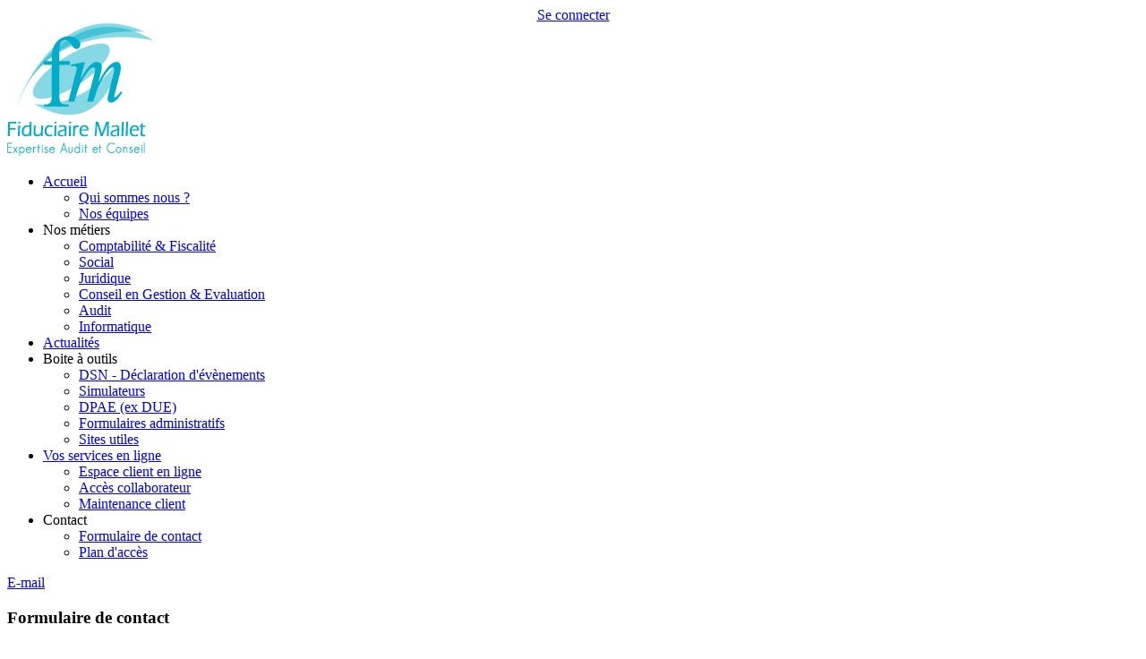

--- FILE ---
content_type: text/html; charset=utf-8
request_url: https://fiduciaire-mallet.com/contact/formulaire-de-contact.html
body_size: 6384
content:
<!DOCTYPE HTML>
<html ng-app="project" lang="fr-fr" dir="ltr">

<head>
  <meta name="title" content="Formulaire de contact" />
<script type="text/javascript" src="//cdnjs.cloudflare.com/ajax/libs/underscore.js/1.4.4/underscore-min.js"></script>	
<meta charset="utf-8" />
<meta http-equiv="X-UA-Compatible" content="IE=edge,chrome=1">
<meta name="viewport" content="width=device-width, initial-scale=1">
<base href="https://fiduciaire-mallet.com/contact/formulaire-de-contact.html" />
	<meta name="author" content="Expert SA" />
	<meta name="apple-itunes-app" content="app-id=1067236112" />
	<meta name="description" content="Pour toutes informations concernant votre cabinet Fiduciaire Mallet, remplissez le formulaire de contact. Nous vous répondrons dans les plus brefs délais.

" />
	<meta name="generator" content="Fiduciaire Mallet - Expert-comptable à Paris, Margency et Pontault Combault" />
	<title>Vous souhaitez contacter le cabinet Mallet, SCP Mallet ou la société Gestafax</title>
	<link href="/templates/yoo_glass/favicon.ico" rel="shortcut icon" type="image/vnd.microsoft.icon" />
	<link href="/cache/template/front-f842ebdd.css?433de873a56cc27611e1798b0ae42b0a" rel="stylesheet" type="text/css" />
	<link href="/cache/template/responsive-a75c3129.css?433de873a56cc27611e1798b0ae42b0a" rel="stylesheet" type="text/css" />
	<link href="/cache/template/widgetkit-bff7c5e6-aea0f554.css" rel="stylesheet" type="text/css" />
	<link href="/cache/template/calendar-ab3cc333.css" rel="stylesheet" type="text/css" />
	<link href="/cache/template/front-db8408b6.css" rel="stylesheet" type="text/css" />
	<link href="/plugins/system/cookiesck/assets/front.css?ver=3.5.2" rel="stylesheet" type="text/css" />
	<link href="/plugins/system/jce/css/content.css?aa754b1f19c7df490be4b958cf085e7c" rel="stylesheet" type="text/css" />
	<link href="/cache/template/bootstrap-f4e91c72.css" rel="stylesheet" type="text/css" />
	<style type="text/css">

			#cookiesck {
				position:fixed;
				left:0;
				right: 0;
				bottom: 0;
				z-index: 1000000;
				min-height: 30px;
				color: #eeeeee;
				background: rgba(0,0,0,0.5);
				text-align: center;
				font-size: 14px;
				line-height: 14px;
			}
			#cookiesck_text {
				padding: 10px 0;
				display: inline-block;
			}
			#cookiesck_buttons {
				float: right;
			}
			.cookiesck_button,
			#cookiesck_accept,
			#cookiesck_decline,
			#cookiesck_settings,
			#cookiesck_readmore {
				float:left;
				padding:10px;
				margin: 5px;
				border-radius: 3px;
				text-decoration: none;
				cursor: pointer;
				transition: all 0.2s ease;
			}
			#cookiesck_readmore {
				float:right;
			}
			#cookiesck_accept {
				background: #1176a6;
				border: 2px solid #1176a6;
				color: #f5f5f5;
			}
			#cookiesck_accept:hover {
				background: transparent;
				border: 2px solid darkturquoise;
				color: darkturquoise;
			}
			#cookiesck_decline {
				background: #000;
				border: 2px solid #000;
				color: #f5f5f5;
			}
			#cookiesck_decline:hover {
				background: transparent;
				border: 2px solid #fff;
				color: #fff;
			}
			#cookiesck_settings {
				background: #fff;
				border: 2px solid #fff;
				color: #000;
			}
			#cookiesck_settings:hover {
				background: transparent;
				border: 2px solid #fff;
				color: #fff;
			}
			#cookiesck_options {
				display: none;
				width: 30px;
				height: 30px;
				border-radius: 15px;
				box-sizing: border-box;
				position: fixed;
				bottom: 0;
				left: 0;
				margin: 10px;
				border: 1px solid #ccc;
				cursor: pointer;
				background: #fff url(/plugins/system/cookiesck/assets/cookies-icon.svg) center center no-repeat;
				background-size: 80% auto;
				z-index: 1000000;
			}
			#cookiesck_options > .inner {
				display: none;
				width: max-content;
				margin-top: -40px;
				background: rgba(0,0,0,0.7);
				position: absolute;
				font-size: 14px;
				color: #fff;
				padding: 4px 7px;
				border-radius: 3px;
			}
			#cookiesck_options:hover > .inner {
				display: block;
			}
			#cookiesck > div {
				display: flex;
				justify-content: space-around;
				align-items: center;
				flex-direction: column;
			}
			
			
			.cookiesck-iframe-wrap-text {
				position: absolute;
				width: 100%;
				padding: 10px;
				color: #fff;
				top: 50%;
				transform: translate(0,-60%);
				text-align: center;
			}
			.cookiesck-iframe-wrap:hover .cookiesck-iframe-wrap-text {
				color: #333;
			}

		
	</style>
	<script type="application/json" class="joomla-script-options new">{"csrf.token":"14854e3fa4dcd445fe0e20a92792046f","system.paths":{"root":"","base":""},"system.keepalive":{"interval":840000,"uri":"\/component\/ajax\/?format=json"}}</script>
	<script src="/cache/template/script-cd9ec57e.js?433de873a56cc27611e1798b0ae42b0a" type="text/javascript"></script>
	<script src="/cache/template/core-fa718239.js?433de873a56cc27611e1798b0ae42b0a" type="text/javascript"></script>
	<!--[if lt IE 9]><script src="/cache/template/polyfill.event-d4671833.js?433de873a56cc27611e1798b0ae42b0a" type="text/javascript"></script><![endif]-->
	<script src="/cache/template/keepalive-16ab1f60.js?433de873a56cc27611e1798b0ae42b0a" type="text/javascript"></script>
	<script src="/cache/template/jquery.min-4fcf9381.js?433de873a56cc27611e1798b0ae42b0a" type="text/javascript"></script>
	<script src="/cache/template/jquery-noconflict-8ab60c8b.js?433de873a56cc27611e1798b0ae42b0a" type="text/javascript"></script>
	<script src="/cache/template/jquery-migrate.min-59e0a5f0.js?433de873a56cc27611e1798b0ae42b0a" type="text/javascript"></script>
	<script src="/cache/template/widgetkit-fa883dca-160968ec.js" type="text/javascript"></script>
	<script src="/cache/template/script-0236365e.js" type="text/javascript"></script>
	<script src="/plugins/system/cookiesck/assets/front.js?ver=3.5.2" type="text/javascript"></script>
	<script type="text/javascript">
RSFormProUtils.addEvent(window, 'load', function(){
	RSFormPro.setHTML5Validation('3', false, {"parent":"","field":"rsform-error"}, 0);  
});
var COOKIESCK = {
	ALLOWED : ["cookiesck","cookiesckiframes","cookiesckuniquekey","jform_captchacookie","1b9f6790995af511f8ecd95bd3d32265"]
	, VALUE : 'yes'
	, UNIQUE_KEY : '372a52e762ee115b9eca0d3d128cfc79'
	, LOG : '0'
	, LIST : '{}'
	, LIFETIME : '365'
	, DEBUG : '0'
	, TEXT : {
		INFO : 'En visitant ce site, vous acceptez l\'utilisation de cookies afin de vous proposer les meilleurs services possibles.'
		, ACCEPT_ALL : 'Tout accepter'
		, ACCEPT_ALL : 'Tout accepter'
		, DECLINE_ALL : 'Tout décliner'
		, SETTINGS : 'Personnaliser'
		, OPTIONS : 'Options des cookies'
		, CONFIRM_IFRAMES : 'Veuillez confirmer que vous voulez charger les iframes'
	}
};
console.log("COOKIES CK MESSAGE : The list of cookies is empty. Please check the documentation");jQuery(document).ready(function(){ckInitCookiesckIframes();});
	</script>

<link rel="apple-touch-icon-precomposed" href="/templates/yoo_glass/apple_touch_icon.png" />
<link rel="stylesheet" href="/cache/template/template-35a43897.css" />
<script src="/cache/template/template-2b8dad7d.js"></script>
<link rel="shortcut icon" href="/favicon.ico">

<!-- Expert Plus 3/3 - Au dessus de la balise body-->
<link rel="stylesheet" href="/eplus/eplus.css">
<link rel="stylesheet" href="/eplus-config/config.css">
<link rel="stylesheet" href="/eplus/lib/genericons/genericons.css" type="text/css" media="all" />
<script src="https://ajax.googleapis.com/ajax/libs/angularjs/1.2.4/angular.js"></script>
<script src="https://ajax.googleapis.com/ajax/libs/angularjs/1.2.4/angular-sanitize.js"></script>
<script src="//code.angularjs.org/1.2.4/angular-route.js"></script>
<script src="/eplus/lib/naturalSort.js" type="text/javascript"></script>
<script src="/eplus/lib/truncate.js" type="text/javascript"></script>
<script src="/eplus/restangular.js" type="text/javascript"></script>
<script src="/eplus-config/config.js" type="text/javascript"></script>
<script src="/eplus/app.js" type="text/javascript"></script>
<link href="//netdna.bootstrapcdn.com/font-awesome/4.0.3/css/font-awesome.css" rel="stylesheet">
<!-- Fin - Expert Plus 3/3-->
</head>
<!-- Google tag (gtag.js) -->
<script async src="https://www.googletagmanager.com/gtag/js?id=G-RFPDKGH56V"></script>
<script>
  window.dataLayer = window.dataLayer || [];
  function gtag(){dataLayer.push(arguments);}
  gtag('js', new Date());

  gtag('config', 'G-RFPDKGH56V');
</script>
<body id="page" class="page sidebar-a-left sidebars-1  isblog  system- system-none" data-config='{"twitter":0,"plusone":0,"facebook":0,"style":"default"}'>

		
	<div class="wrapper clearfix">

		<header id="header">

						<div id="toolbar" class="clearfix">

									
								<div class="float-right"><div class="module   deepest">

			
<div class="flex"><!--
<div><form action="../search.php" method="post" target="_blank">
<table border="0" style="width: 680px; height: 40px;" align="center">
<tbody>
<tr>
<td style="width: 100%;">
<p style="text-align: left;"><span style="color: #46bdcf;"><strong><img src="/images/user.png" alt="user" width="25" height="25" style="vertical-align: middle;" />&nbsp;</strong></span><input maxlength="20" name="login" size="15" type="text" /><span style="color: #46bdcf; font-size: 8pt;"><strong>&nbsp;<img src="/images/key.png" alt="key" width="25" height="25" style="vertical-align: middle;" /> </strong></span><input maxlength="20" name="pwd" size="15" type="password" />&nbsp; <input name="envoyer" src="/images/b_connexion.png" type="image" value="Connexion" /></p>
</td>
</tr>
</tbody>
</table>
</form></div>-->
<div style="text-align: center; margin: auto;display:block;"><a href="//leportail.cegid.com" target="_blank" rel="noopener" class="btn btn-primary connexion" title="Mon portail">Se connecter</a></div>
</div>		
</div></div>
								
			</div>
			
				
			<a id="logo" href="https://fiduciaire-mallet.com">
<img src="/images/logo_mallet_site.png" alt="logo mallet site" /></a>
			
						<div id="menubar" class="clearfix">
				
								
								<nav id="menu"><ul class="menu menu-dropdown">
<li class="level1 item101 parent"><a href="/" class="level1 parent"><span>Accueil</span></a><div class="dropdown columns1"><div class="dropdown-bg"><div><div class="width100 column"><ul class="nav-child unstyled small level2"><li class="level2 item111"><a href="/accueil/qui-sommes-nous.html" class="level2"><span>Qui sommes nous ?</span></a></li><li class="level2 item112"><a href="/accueil/nos-equipes.html" class="level2"><span>Nos équipes</span></a></li></ul></div></div></div></div></li><li class="level1 item113 parent"><span class="separator level1 parent"><span>Nos métiers</span></span>
<div class="dropdown columns1"><div class="dropdown-bg"><div><div class="width100 column"><ul class="nav-child unstyled small level2"><li class="level2 item178"><a href="/nos-metiers/comptabilite-et-fiscalite.html" class="level2"><span>Comptabilité &amp; Fiscalité</span></a></li><li class="level2 item180"><a href="/nos-metiers/mission-sociale.html" class="level2"><span>Social</span></a></li><li class="level2 item181"><a href="/nos-metiers/juridique.html" class="level2"><span>Juridique</span></a></li><li class="level2 item182"><a href="/nos-metiers/conseil-en-gestion-evaluation.html" class="level2"><span>Conseil en Gestion &amp; Evaluation</span></a></li><li class="level2 item183"><a href="/nos-metiers/audit.html" class="level2"><span>Audit</span></a></li><li class="level2 item184"><a href="/nos-metiers/informatique.html" class="level2"><span>Informatique</span></a></li></ul></div></div></div></div></li><li class="level1 item114"><a href="/actualites.html" class="level1"><span>Actualités</span></a></li><li class="level1 item115 parent"><span class="separator level1 parent"><span>Boite à outils</span></span>
<div class="dropdown columns1"><div class="dropdown-bg"><div><div class="width100 column"><ul class="nav-child unstyled small level2"><li class="level2 item249"><a href="/boite-a-outils/dsn-declaration-d-evenements.html" class="level2"><span>DSN - Déclaration d'évènements</span></a></li><li class="level2 item126"><a href="/boite-a-outils/simulateurs.html" class="level2"><span>Simulateurs</span></a></li><li class="level2 item154"><a href="/boite-a-outils/dpae-ex-due.html" class="level2"><span>DPAE (ex DUE)</span></a></li><li class="level2 item155"><a href="https://www.service-public.fr/particuliers/vosdroits/services-en-ligne-et-formulaires" target="_blank" rel="noopener noreferrer" class="level2"><span>Formulaires administratifs</span></a></li><li class="level2 item156"><a href="/boite-a-outils/sites-utiles.html" class="level2"><span>Sites utiles</span></a></li></ul></div></div></div></div></li><li class="level1 item153 parent"><a href="/vos-services-en-ligne.html" class="level1 parent"><span>Vos services en ligne</span></a><div class="dropdown columns1"><div class="dropdown-bg"><div><div class="width100 column"><ul class="nav-child unstyled small level2"><li class="level2 item125"><a href="/vos-services-en-ligne/espace-client-en-ligne.html" class="level2"><span>Espace client en ligne</span></a></li><li class="level2 item158"><a href="https://portal.office.com" target="_blank" rel="noopener noreferrer" class="level2"><span>Accès collaborateur</span></a></li><li class="level2 item159"><a href="https://www.teamviewer.com/fr/info/quicksupport/" target="_blank" rel="noopener noreferrer" class="level2"><span>Maintenance client</span></a></li></ul></div></div></div></div></li><li class="level1 item116 parent active"><span class="separator level1 parent active"><span>Contact</span></span>
<div class="dropdown columns1"><div class="dropdown-bg"><div><div class="width100 column"><ul class="nav-child unstyled small level2"><li class="level2 item117 active current"><a href="/contact/formulaire-de-contact.html" class="level2 active current"><span>Formulaire de contact</span></a></li><li class="level2 item118"><a href="/contact/plan-d-acces.html" class="level2"><span>Plan d'accès</span></a></li></ul></div></div></div></div></li></ul></nav>
								
			</div>
			
					
		</header>

				
				
				<div id="main" class="grid-block">

			<div id="maininner" class="grid-box">

				
								<section id="content" class="grid-block">

					
					<div id="system-message-container">
	</div>


<div id="system">

	
	<article class="item">

		
				<header>

											<div class="icon email"><a href="/component/mailto/?tmpl=component&amp;template=yoo_glass&amp;link=300ffbdfb55bac3a41909460d8ffd7d50e075c43" title="Envoyer ce lien à un ami" onclick="window.open(this.href,'win2','width=400,height=450,menubar=yes,resizable=yes'); return false;" rel="nofollow">			<span class="icon-envelope" aria-hidden="true"></span>
		E-mail	</a></div>
							
								
			<h1 class="title">Formulaire de contact</h1>

			
		</header>
			
		
		<div class="content clearfix">

		
<p>Vous avez une question, souhaitez des renseignements ... ?<em> <br /></em></p>
<p>N'hésitez pas à remplir le formulaire de contact ci-dessous</p>
<hr />
<p><form method="post"  id="userForm" class="formResponsive" action="https://fiduciaire-mallet.com/contact/formulaire-de-contact.html"><h2></h2>

<!-- Do not remove this ID, it is used to identify the page so that the pagination script can work correctly -->
<div class="formContainer formHorizontal" id="rsform_3_page_0">
	<div class="formRow">
		<div class="formSpan12">
			<div class="rsform-block rsform-block-nom rsform-type-textbox">
				<label class="formControlLabel" for="nom">Nom<strong class="formRequired">(*)</strong></label>
				<div class="formControls">
					<div class="formBody">
						<input type="text" value="" size="20" name="form[nom]" id="nom" class="rsform-input-box" aria-required="true" />
						<span class="formValidation"><span id="component23" class="formNoError">Entrée non valide</span></span>
						<p class="formDescription"></p>
					</div>
				</div>
			</div>
			<div class="rsform-block rsform-block-prenom rsform-type-textbox">
				<label class="formControlLabel" for="prenom">Prénom<strong class="formRequired">(*)</strong></label>
				<div class="formControls">
					<div class="formBody">
						<input type="text" value="" size="20" name="form[prenom]" id="prenom" class="rsform-input-box" aria-required="true" />
						<span class="formValidation"><span id="component24" class="formNoError">Entrée non valide</span></span>
						<p class="formDescription"></p>
					</div>
				</div>
			</div>
			<div class="rsform-block rsform-block-email rsform-type-textbox">
				<label class="formControlLabel" for="email">Email<strong class="formRequired">(*)</strong></label>
				<div class="formControls">
					<div class="formBody">
						<input type="text" value="" size="20" name="form[email]" id="email" class="rsform-input-box" aria-required="true" />
						<span class="formValidation"><span id="component25" class="formNoError">Entrée non valide</span></span>
						<p class="formDescription"></p>
					</div>
				</div>
			</div>
			<div class="rsform-block rsform-block-tel rsform-type-textbox">
				<label class="formControlLabel" for="tel">Téléphone<strong class="formRequired">(*)</strong></label>
				<div class="formControls">
					<div class="formBody">
						<input type="text" value="" size="20" name="form[tel]" id="tel" class="rsform-input-box" aria-required="true" />
						<span class="formValidation"><span id="component26" class="formNoError">Entrée non valide</span></span>
						<p class="formDescription"></p>
					</div>
				</div>
			</div>
			<div class="rsform-block rsform-block-codepostal rsform-type-textbox">
				<label class="formControlLabel" for="codepostal">Code postal<strong class="formRequired">(*)</strong></label>
				<div class="formControls">
					<div class="formBody">
						<input type="text" value="" size="20" name="form[codepostal]" id="codepostal" class="rsform-input-box" aria-required="true" />
						<span class="formValidation"><span id="component31" class="formNoError">Entrée non valide</span></span>
						<p class="formDescription"></p>
					</div>
				</div>
			</div>
			<div class="rsform-block rsform-block-message rsform-type-textarea">
				<label class="formControlLabel" for="message">Votre message<strong class="formRequired">(*)</strong></label>
				<div class="formControls">
					<div class="formBody">
						<textarea cols="50" rows="5" name="form[message]" id="message" class="rsform-text-box" aria-required="true"></textarea>
						<span class="formValidation"><span id="component27" class="formNoError">Entrée non valide</span></span>
						<p class="formDescription"></p>
					</div>
				</div>
			</div>
			<div class="rsform-block rsform-block-rgdp rsform-type-checkboxgroup">
				<label class="formControlLabel" id="rgdp-grouplbl"><strong class="formRequired">(*)</strong></label>
				<div class="formControls" role="group" aria-labelledby="rgdp-grouplbl">
					<div class="formBody">
						<label id="rgdp0-lbl" for="rgdp0"><input type="checkbox"  name="form[rgdp][]" value="J'ai lu et j'accepte les &lt;a href=&quot;/mentions-legales.html&quot;&gt;mentions d'informations relatives au recueil de mes donn&eacute;es &agrave; caract&egrave;re personnel.&lt;/a&gt;" id="rgdp0" class="rsform-checkbox" aria-required="true" />J'ai lu et j'accepte les <a href="/mentions-legales.html">mentions d'informations relatives au recueil de mes données à caractère personnel.</a></label>
						<span class="formValidation"><span id="component88" class="formNoError">Entrée non valide</span></span>
						<p class="formDescription"></p>
					</div>
				</div>
			</div>
			<div class="rsform-block rsform-block-recaptcha rsform-type-recaptchav2">
				<label class="formControlLabel" for="recaptcha"><strong class="formRequired">(*)</strong></label>
				<div class="formControls">
					<div class="formBody">
						
						<span class="formValidation"><span id="component32" class="formNoError">Entrée non valide</span></span>
						<p class="formDescription"></p>
					</div>
				</div>
			</div>
			<div class="rsform-block rsform-block-envoi rsform-type-submitbutton">
				<label class="formControlLabel"></label>
				<div class="formControls">
					<div class="formBody">
						<button type="submit" name="form[envoi]" id="envoi" class="rsform-submit-button" >Envoyer</button>
						<span class="formValidation"></span>
						<p class="formDescription"></p>
					</div>
				</div>
			</div>
			<div class="rsform-block rsform-block-champs rsform-type-freetext">
					(*) Les champs sont à remplir obligatoirement
			</div>
		</div>
	</div>
</div><input type="hidden" name="form[formId]" value="3"/><input type="hidden" name="14854e3fa4dcd445fe0e20a92792046f" value="1" /></form></p> 		</div>

								
		
		
		
			
	</article>

</div>
				</section>
				
				
			</div>
			
						<aside id="sidebar-a" class="grid-box"><div class="grid-box width100 grid-v"><div class="module   deepest">

			
<p><img src="/images/formulaire_contact_mallet.png" alt="formulaire contact mallet" /></p>		
</div></div></aside>
						
			
		</div>
		
				
				
				<footer id="footer">

						<a id="totop-scroller" href="#page"></a>
			
			<div class="module   deepest">

			
<p><span style="font-size: 12pt;">Fiduciaire Mallet ©<span class="hd-date">2026</span> - Powered by <a href="http://www.expertsa.fr" target="_blank" rel="noopener">Expert SA</a></span><br /><span style="font-size: 10pt;"><a href="/"><span class="fleft"><img src="/images/home.png" alt="home" width="15" height="14" /></span></a><span style="font-size: 12pt;">Société d'Expertise Comptable inscrite à l'Ordre des Experts-Comptables de la région Ile-de-France</span></span><br /><span style="font-size: 12pt;"><span class="fleft"><span class="hd-date"><script type="text/javascript">
today=new Date(); date=today.getDate(); month=today.getMonth()+1; year=today.getFullYear(); var dayName=new Array(7) 
dayName[0]="Dimanche"; dayName[1]="Lundi"; dayName[2]="Mardi"; dayName[3]="Mercredi"; dayName[4]="Jeudi"; dayName[5]="Vendredi"; dayName[6]="Samedi"; day = today.getDay();
if (date==1) suffix=("er"); else if (date==2) suffix=(""); else if (date==3) suffix=(""); else if (date==21) suffix=(""); else if (date==22) suffix=(""); else if (date==23) suffix=(""); else if (date==31) suffix=(""); else suffix=(""); month=today.getMonth()+1;
if (month==1) monthName=("Janvier"); else if (month==2) monthName=("Février"); else if (month==3) monthName=("Mars"); else if (month==4) monthName=("Avril"); else if (month==5) monthName=("Mai"); else if (month==6) monthName=("Juin"); else if (month==7) monthName=("Juillet"); else if (month==8) monthName=("Août"); else if (month==9) monthName=("Septembre"); else if (month==10) monthName=("Octobre"); else if (month==11) monthName=("Novembre"); else monthName=("Décembre");
document.write (dayName[day] + " " + date + suffix + " " + monthName + " " + year); </script></span></span><a href="/contact/formulaire-de-contact.html">Nous poser une question</a> - <a href="/contact/plan-d-acces.html">Plan d'accès</a> - <a href="https://www.teamviewer.com/fr/info/quicksupport/" target="_blank" rel="noopener">Maintenance client</a> - <a href="https://portal.office.com" target="_blank" rel="noopener">Accès collaborateur</a> - <a href="/mentions-legales.html">Mentions légales</a></span></p>		
</div>
		</footer>
		
	</div>
	
		
<div id="cookiesck_interface"></div></body>
</html>

--- FILE ---
content_type: text/css
request_url: https://fiduciaire-mallet.com/eplus/eplus.css
body_size: 2874
content:
/**
* @package   eplus
* @author    Expert SA - soulard@cubecom.fr
* @copyright Tous droits réservés Expert SA
* @license   Contact us at https://www.expertsa.fr to obtain licencing information - All right reserved
*/
#eplus-container {
	position:relative;
}
.navbar-general {
	-webkit-box-shadow: 0 0 3px 3px rgba(0,0,0,0.2);
	box-shadow: 0 0 3px 3px rgba(0,0,0,0.2);
	overflow: hidden;
	
	background: rgb(238,238,238); /* Old browsers */
	/* IE9 SVG, needs conditional override of 'filter' to 'none' */
	background: url([data-uri]);
	background: -moz-linear-gradient(top,  rgba(238,238,238,1) 0%, rgba(204,204,204,1) 100%); /* FF3.6+ */
	background: -webkit-gradient(linear, left top, left bottom, color-stop(0%,rgba(238,238,238,1)), color-stop(100%,rgba(204,204,204,1))); /* Chrome,Safari4+ */
	background: -webkit-linear-gradient(top,  rgba(238,238,238,1) 0%,rgba(204,204,204,1) 100%); /* Chrome10+,Safari5.1+ */
	background: -o-linear-gradient(top,  rgba(238,238,238,1) 0%,rgba(204,204,204,1) 100%); /* Opera 11.10+ */
	background: -ms-linear-gradient(top,  rgba(238,238,238,1) 0%,rgba(204,204,204,1) 100%); /* IE10+ */
	background: linear-gradient(to bottom,  rgba(238,238,238,1) 0%,rgba(204,204,204,1) 100%); /* W3C */
	filter: progid:DXImageTransform.Microsoft.gradient( startColorstr='#eeeeee', endColorstr='#cccccc',GradientType=0 ); /* IE6-8 */
	margin-bottom: 10px;
}
.navbar-general form {
	list-style: none outside none;
	float: left;
    margin: 0; 
}
.navbar-general ul {
	list-style: none outside none;
	float: left;
    margin: 0; 
    padding-left:0;
}
.navbar-general ul li {
	float: left;
	display: block;
    position: relative;
    margin-right: 10px;
    font-size: larger;
    padding:10px;
}
.navbar-nav > li > a {
    line-height: 20px;	
}
.navbar-form {
	margin-top:8px;
}
/* Moteur de recherche */
label {
    display: inline-block;
    margin-bottom: 5px;
}
span.label {
	border-radius: 0.25em;
    color: #FFFFFF;
    display: inline;
    font-size: 85%;
    line-height: 1;
    padding: 0.2em 0.6em 0.3em;
    text-align: center;
    vertical-align: baseline;
    white-space: nowrap;
}
.label-danger {
    background-color: #D9534F;
}
input.searchterm {
	width:100px;
}
/* Fil d'ariane */
.eplus-ariane {
	margin: 8px 0px 0px 8px;
	
}
/*Mise en page colonnes*/
.colcontainer {
	clear:both;
	overflow:hidden;
}
.colgauche{
	width:48%;
	margin-right:15px;
	float:left;
}
.coldroite{
	width:48%;
	float:left;
}
.coldroite ul, .colgauche ul {
	padding-left: 0;
}

/* Mise en page Teaser Article */
.article-teaser {
	clear:both;
	margin-bottom: 5px;
	padding-bottom: 25px;
	border-bottom: 1px dashed #848484;
}
.article-teaser img{
	margin-left:10px;
	margin-bottom:10px;
	float:right;
	width:160px;
	height:auto;
	max-height: 160px;
}
.article-full img{
	margin-left:10px;
	margin-bottom:10px;
	float:right;
	width:340px;
	height:auto;
	max-height: 340px;
}
ul.article-links {
	list-style: none outside none;
	padding-left:0;
    margin: 0; 
    clear:both;
}
ul.article-links li {
	font-size: smaller;
	float: right;
	display: block;
    position: relative;
    margin-right: 3px;
    padding:3px;
    color:#848484;
}
ul.article-links li a i, ul.article-links li a {
	color:#848484;
}
ul.article-links li a.imprimer:hover, ul.article-links li a.imprimer:hover i.fa-print {
	color:#202020;
}
ul.article-links li a.facebook:hover, ul.article-links li a.facebook:hover i.fa-facebook {
	color:#3B5998;
}
ul.article-links li a.twitter:hover, ul.article-links li a.twitter:hover i.fa-twitter {
	color:#4099FF;
}
ul.article-links li a.google:hover, ul.article-links li a.google:hover i.fa-google-plus {
	color:#bb3626;
}
ul.article-links li a.linkedin:hover, ul.article-links li a.linkedin:hover i.fa-linkedin {
	color:#008fc3;
}
ul.article-links li a.viadeo:hover, ul.article-links li a.viadeo:hover  i.genericon-viadeo {
	color: #f8a837;
}
i.genericon-viadeo {
	font-size: 15px;
	line-height: 22px;
	height: 15px;            
	width: 15px;
}

/*Haut de page Actu*/
ul.filtre-links {
	list-style: none outside none;
	float: right;
    margin: 10px 0px; 
    clear:both;
}
ul.filtre-links li {
	float: left;
	display: block;
    position: relative;
    margin-right: 3px;
    padding:3px;
    color:#848484;
}
/*Liste article categorie*/
.article-liste-categorie img {
	margin-left:10px;
	margin-bottom:10px;
	float:right;
	width:340px;
	height:auto;
	max-height: 340px;
}
ul.article-liste {
	list-style: none outside none;
	clear:both;
}
ul.article-liste li a {
	display: block;
	margin:0;
	padding:5px 5px;
	border-bottom:1px solid #e6e6e6;
}
ul.article-liste li.odd a:link{
	background-color: #f0f0f0;
}
ul.article-liste li.odd a:hover{
	background-color: #d9d9d9;
}

ul.article-liste li.even a:link{
	background-color: #ffffff;
}
ul.article-liste li.even a:hover{
	background-color: #d9d9d9;
}
.article-liste-categorie ul.article-liste li a   {
	border-bottom: none;
}
div.description_courte {
	font-size: smaller;
	font-style: italic;
	color:grey;
	border-bottom:1px solid #e6e6e6;
}
/* Chiffres utiles */
.chiffreutile-fond {
	/*border:dashed 1px grey; padding:10px; radius:10px;
	background: url([data-uri]);
	background: -moz-linear-gradient(top,  rgba(209,209,209,0.65) 0%, rgba(0,0,0,0) 100%); 
	background: -webkit-gradient(linear, left top, left bottom, color-stop(0%,rgba(209,209,209,0.65)), color-stop(100%,rgba(0,0,0,0))); 
	background: -webkit-linear-gradient(top,  rgba(209,209,209,0.65) 0%,rgba(0,0,0,0) 100%); 
	background: -o-linear-gradient(top,  rgba(209,209,209,0.65) 0%,rgba(0,0,0,0) 100%); 
	background: -ms-linear-gradient(top,  rgba(209,209,209,0.65) 0%,rgba(0,0,0,0) 100%); 
	background: linear-gradient(to bottom,  rgba(209,209,209,0.65) 0%,rgba(0,0,0,0) 100%); 
	filter: progid:DXImageTransform.Microsoft.gradient( startColorstr='#a6d1d1d1', endColorstr='#00000000',GradientType=0 );
	*/
	margin:5px;
	box-shadow: 0 0 5px 0 #656565;
    padding: 10px;
    border:none;
    background: none;
}
ul.chiffre-liste {
	list-style: none outside none;
	clear:both;
}
.chiffreutile-fond ul {
	margin-left:20px;
	list-style: square outside none;
	
}
.chiffreutile-fond i {
	margin-left:20px;
}
/* Formulaire */
#email2 {
	visibility: hidden;
	display: none;
}
/* Liens réseaux sociaux */
.eplus-social {
	clear:both;
	margin-top:15px;
}
/* Article */
em.eplus-auteur {
	color:#848484;
	font-size: smaller;
	display: block;
	margin-bottom: 5px;
}
.article-full ul.article-links {
	margin-top:5px;
	border-top: 1px dashed #848484;
}
/*Liste de chiffre*/
ul.chiffre-liste li {
	border-bottom: 1px solid #e6e6e6;
}
/*Chapitrage*/
h2.chapitre {
	display: block;
	margin:0;
	padding:5px 5px;
	border-bottom:1px solid #e6e6e6;
	cursor: pointer; 
	cursor: hand;
	margin-top:5px;
	margin-bottom:5px;
	background-color: #f0f0f0;
}
.collapse{
  font-size: 31px;
  display:block;
}
.collapse + input{
  display:none;
}
.collapse + input + *{
  display:none;
}
.collapse+ input:checked + *{
  display:block;
}
/* Avertissement */
.avertissement {
    color:#555;
    border-radius:2px;
    padding:10px;
    margin:10px;
    background:#fff8c4;
    border:1px solid #f2c779;
    text-align: center;
}	
/* Tableaux */
#eplus-container table {
	margin:0px;padding:0px;
	width:100%;
	box-shadow: 10px 10px 5px #888888;
	border:1px solid #000000;
	
	-moz-border-radius-bottomleft:0px;
	-webkit-border-bottom-left-radius:0px;
	border-bottom-left-radius:0px;
	
	-moz-border-radius-bottomright:0px;
	-webkit-border-bottom-right-radius:0px;
	border-bottom-right-radius:0px;
	
	-moz-border-radius-topright:0px;
	-webkit-border-top-right-radius:0px;
	border-top-right-radius:0px;
	
	-moz-border-radius-topleft:0px;
	-webkit-border-top-left-radius:0px;
	border-top-left-radius:0px;
}
#eplus-container table{
    border-collapse: collapse;
        border-spacing: 0;
	width:100%;
	height:100%;
	margin:0px;padding:0px;
}
#eplus-container tr:last-child td:last-child {
	-moz-border-radius-bottomright:0px;
	-webkit-border-bottom-right-radius:0px;
	border-bottom-right-radius:0px;
}
#eplus-container table tr:first-child td:first-child {
	-moz-border-radius-topleft:0px;
	-webkit-border-top-left-radius:0px;
	border-top-left-radius:0px;
}
#eplus-container table tr:first-child td:last-child {
	-moz-border-radius-topright:0px;
	-webkit-border-top-right-radius:0px;
	border-top-right-radius:0px;
}
#eplus-container tr:last-child td:first-child{
	-moz-border-radius-bottomleft:0px;
	-webkit-border-bottom-left-radius:0px;
	border-bottom-left-radius:0px;
}
#eplus-container tr:hover td{
	
}
#eplus-container tr:nth-child(odd){ background-color:#e5e5e5; }
#eplus-container tr:nth-child(even)    { background-color:#ffffff; }
#eplus-container td{
	vertical-align:middle;
	
	
	border:1px solid #000000;
	border-width:0px 1px 1px 0px;
	text-align:left;
	padding:7px;
	font-size:10px;
	font-family:Arial;
	font-weight:normal;
	color:#000000;
}
#eplus-container tr:last-child td{
	border-width:0px 1px 0px 0px;
}
#eplus-container tr td:last-child{
	border-width:0px 0px 1px 0px;
}
#eplus-container tr:last-child td:last-child{
	border-width:0px 0px 0px 0px;
}
#eplus-container tr:first-child td{
		background:-o-linear-gradient(bottom, #cccccc 5%, #b2b2b2 100%);	background:-webkit-gradient( linear, left top, left bottom, color-stop(0.05, #cccccc), color-stop(1, #b2b2b2) );
	background:-moz-linear-gradient( center top, #cccccc 5%, #b2b2b2 100% );
	filter:progid:DXImageTransform.Microsoft.gradient(startColorstr="#cccccc", endColorstr="#b2b2b2");	background: -o-linear-gradient(top,#cccccc,b2b2b2);

	background-color:#cccccc;
	border:0px solid #000000;
	text-align:center;
	border-width:0px 0px 1px 1px;
	font-size:14px;
	font-family:Arial;
	font-weight:bold;
	color:#000000;
}
#eplus-container tr:first-child:hover td{
	background:-o-linear-gradient(bottom, #cccccc 5%, #b2b2b2 100%);	background:-webkit-gradient( linear, left top, left bottom, color-stop(0.05, #cccccc), color-stop(1, #b2b2b2) );
	background:-moz-linear-gradient( center top, #cccccc 5%, #b2b2b2 100% );
	filter:progid:DXImageTransform.Microsoft.gradient(startColorstr="#cccccc", endColorstr="#b2b2b2");	background: -o-linear-gradient(top,#cccccc,b2b2b2);

	background-color:#cccccc;
}
#eplus-container tr:first-child td:first-child{
	border-width:0px 0px 1px 0px;
}
#eplus-container tr:first-child td:last-child{
	border-width:0px 0px 1px 1px;
}
/* Affichage des réseaux sociaux en mode barre sur le côté des articles */
/* La hauteur "top" de départ doit correspondre à celle du script config.js*/
div.eplus-social {
	position: absolute;
	top:95px;
	left: -40px;
	width:25px;
}
div.eplus-social ul li{
	display: block;
	width:30px;
	height:30px;
	margin:4px;
	padding: 0;
	text-align: center;
	line-height:30px;
	font-size: large;
	border-radius: 2px;
	box-shadow: 0px 0px 3px 2px rgba(50, 50, 50, 0.55);
}
i.genericon-viadeo {
    font-size: 17px;
    line-height: 30px;
}
ul.article-links li a i, ul.article-links li a {
    color: white;
}
ul.article-links li a {
	display: block;
}


ul.article-links li a.imprimer {
	background-color:#939393;
}
ul.article-links li a.facebook {
	background-color:#3B5998;
}
ul.article-links li a.twitter {
	background-color:#4099FF;
}
ul.article-links li a.google {
	background-color:#bb3626;
}
ul.article-links li a.linkedin {
	background-color:#008fc3;
}
ul.article-links li a.viadeo {
	background-color: #f8a837;
}


ul.article-links li a.imprimer:hover {
	background-color:#d8d8d8;
}
ul.article-links li a.facebook:hover {
	background-color:#b6cdff;
}
ul.article-links li a.twitter:hover {
	background-color:#a2cdff;
}
ul.article-links li a.google:hover {
	background-color:#ffaaa0;
}
ul.article-links li a.linkedin:hover {
	background-color:#c1efff;
}
ul.article-links li a.viadeo:hover {
	background-color: #ffe5c1;
}



.article-full ul.article-links {
	border-top:none;
}

div.eplus-social ul li span{
	display: none;
	visibility: hidden;
}

/*Liste module eplus*/
.module-eplus.article-liste li img {
	height:60px;
	width:auto;
	float:left;
	padding:3px;
}
.module-eplus.article-liste li div.description_courte {
	clear:both;
	min-height:70px;
}
ul.module-eplus.article-liste  li a {
	border-bottom: none;
}
/* Correction spécifique pour intégration client */


























--- FILE ---
content_type: text/css
request_url: https://fiduciaire-mallet.com/eplus-config/config.css
body_size: -45
content:
/**
* @package   eplus
* @author    Expert SA - soulard@cubecom.fr
* @copyright Tous droits réservés Expert SA
* @license   Contact us at https://www.expertsa.fr to obtain licencing information - All right reserved
*/


.archives i.fa-bars, .archives i a, .archives a:hover, .archives h1, ul.article-links li.archives, ul.filtre-links li.archives, div.archives h1, div.archives h2, div.archives h3, div.archives h1 a, div.archives h2 a, div.archives h3 a, h1.archives, li a.archives, ul.chiffre-liste .archives a{
	color:grey;
}
/* Correction Bootstrap pour accordeon */
label.collapse{
	height:auto;
}
/* Correction spécifique pour intégration client */

/*Module e+*/
.module-eplus > li {
	padding-top: 10px;
	padding-bottom: 10px;
}


--- FILE ---
content_type: text/css
request_url: https://fiduciaire-mallet.com/eplus/lib/genericons/genericons.css
body_size: 13499
content:
/**

	Genericons Helper CSS

*/


/* Generated by Font Squirrel (https://www.fontsquirrel.com) on August 9, 2013 */



@font-face {
    font-family: 'Genericons';
    src: url('font/genericons-regular-webfont.eot');
    }

@font-face {
    font-family: 'Genericons';
    src: url([data-uri]) format('woff'),
         url('font/genericons-regular-webfont.ttf') format('truetype'),
         url('font/genericons-regular-webfont.svg#genericonsregular') format('svg');
    font-weight: normal;
    font-style: normal;

}


/**
 * All Genericons
 */

.genericon {
	display: inline-block;
	width: 16px;
	height: 16px;
	-webkit-font-smoothing: antialiased;
	font-size: 16px;
	line-height: 1;
	font-family: 'Genericons';
	text-decoration: inherit;
	font-weight: normal;
	font-style: normal;
	vertical-align: top;
}

/**
 * IE7 and IE6 hacks
 */

.genericon {
	*overflow: auto;
	*zoom: 1;
	*display: inline;
}

/**
 * Individual icons
 */

/* Post formats */
.genericon-standard:before { content: '\f100'; }
.genericon-aside:before { content: '\f101'; }
.genericon-image:before { content: '\f102'; }
.genericon-gallery:before { content: '\f103'; }
.genericon-video:before { content: '\f104'; }
.genericon-status:before { content: '\f105'; }
.genericon-quote:before { content: '\f106'; }
.genericon-link:before { content: '\f107'; }
.genericon-chat:before { content: '\f108'; }
.genericon-audio:before { content: '\f109'; }

/* Social icons */
.genericon-github:before { content: '\f200'; }
.genericon-dribbble:before { content: '\f201'; }
.genericon-twitter:before { content: '\f202'; }
.genericon-facebook:before { content: '\f203'; }
.genericon-facebook-alt:before { content: '\f204'; }
.genericon-wordpress:before { content: '\f205'; }
.genericon-googleplus:before { content: '\f206'; }
.genericon-linkedin:before { content: '\f207'; }
.genericon-linkedin-alt:before { content: '\f208'; }
.genericon-pinterest:before { content: '\f209'; }
.genericon-pinterest-alt:before { content: '\f210'; }
.genericon-flickr:before { content: '\f211'; }
.genericon-vimeo:before { content: '\f212'; }
.genericon-youtube:before { content: '\f213'; }
.genericon-tumblr:before { content: '\f214'; }
.genericon-instagram:before { content: '\f215'; }
.genericon-codepen:before { content: '\f216'; }
.genericon-viadeo:before { content: '\f217'; }

/* Meta icons */
.genericon-comment:before { content: '\f300'; }
.genericon-category:before { content: '\f301'; }
.genericon-tag:before { content: '\f302'; }
.genericon-time:before { content: '\f303'; }
.genericon-user:before { content: '\f304'; }
.genericon-day:before { content: '\f305'; }
.genericon-week:before { content: '\f306'; }
.genericon-month:before { content: '\f307'; }
.genericon-pinned:before { content: '\f308'; }

/* Other icons */
.genericon-search:before { content: '\f400'; }
.genericon-unzoom:before { content: '\f401'; }
.genericon-zoom:before { content: '\f402'; }
.genericon-show:before { content: '\f403'; }
.genericon-hide:before { content: '\f404'; }
.genericon-close:before { content: '\f405'; }
.genericon-close-alt:before { content: '\f406'; }
.genericon-trash:before { content: '\f407'; }
.genericon-star:before { content: '\f408'; }
.genericon-home:before { content: '\f409'; }
.genericon-mail:before { content: '\f410'; }
.genericon-edit:before { content: '\f411'; }
.genericon-reply:before { content: '\f412'; }
.genericon-feed:before { content: '\f413'; }
.genericon-warning:before { content: '\f414'; }
.genericon-share:before { content: '\f415'; }
.genericon-attachment:before { content: '\f416'; }
.genericon-location:before { content: '\f417'; }
.genericon-checkmark:before { content: '\f418'; }
.genericon-menu:before { content: '\f419'; }
.genericon-top:before { content: '\f420'; }
.genericon-minimize:before { content: '\f421'; }
.genericon-maximize:before { content: '\f422'; }
.genericon-404:before { content: '\f423'; }
.genericon-spam:before { content: '\f424'; }
.genericon-summary:before { content: '\f425'; }
.genericon-cloud:before { content: '\f426'; }
.genericon-key:before { content: '\f427'; }
.genericon-dot:before { content: '\f428'; }
.genericon-next:before { content: '\f429'; }
.genericon-previous:before { content: '\f430'; }
.genericon-expand:before { content: '\f431'; }
.genericon-collapse:before { content: '\f432'; }
.genericon-dropdown:before { content: '\f433'; }
.genericon-dropdown-left:before { content: '\f434'; }
.genericon-top:before { content: '\f435'; }
.genericon-draggable:before { content: '\f436'; }
.genericon-phone:before { content: '\f437'; }
.genericon-send-to-phone:before { content: '\f438'; }
.genericon-plugin:before { content: '\f439'; }
.genericon-cloud-download:before { content: '\f440'; }
.genericon-cloud-upload:before { content: '\f441'; }
.genericon-external:before { content: '\f442'; }
.genericon-document:before { content: '\f443'; }
.genericon-book:before { content: '\f444'; }
.genericon-cog:before { content: '\f445'; }
.genericon-unapprove:before { content: '\f446'; }
.genericon-cart:before { content: '\f447'; }
.genericon-pause:before { content: '\f448'; }
.genericon-stop:before { content: '\f449'; }
.genericon-skip-back:before { content: '\f450'; }
.genericon-skip-ahead:before { content: '\f451'; }
.genericon-play:before { content: '\f452'; }
.genericon-tablet:before { content: '\f453'; }
.genericon-send-to-tablet:before { content: '\f454'; }

/* Generic shapes */
.genericon-uparrow:before { content: '\f500'; }
.genericon-rightarrow:before { content: '\f501'; }
.genericon-downarrow:before { content: '\f502'; }
.genericon-leftarrow:before { content: '\f503'; }

--- FILE ---
content_type: application/x-javascript
request_url: https://fiduciaire-mallet.com/eplus/restangular.js
body_size: 7831
content:
/**
 * Restful Resources service for AngularJS apps
 * @version v1.2.0 - 2013-12-09
 * @link https://github.com/mgonto/restangular
 * @author Martin Gontovnikas <martin@gonto.com.ar>
 * @license MIT License, https://www.opensource.org/licenses/MIT
 */
(function() {

var module = angular.module('restangular', []);

module.provider('Restangular', function() {
        // Configuration
        var Configurer = {};
        Configurer.init = function(object, config) {
            /**
             * Those are HTTP safe methods for which there is no need to pass any data with the request.
             */

            object.configuration = config;

            var safeMethods= ["get", "head", "options", "trace", "getlist"];
            config.isSafe = function(operation) {
              return _.contains(safeMethods, operation.toLowerCase());
            };

            var absolutePattern = /^https?:\/\//i;
            config.isAbsoluteUrl = function(string) {
              return _.isUndefined(config.absoluteUrl) || _.isNull(config.absoluteUrl) ? 
                      string && absolutePattern.test(string) :
                      config.absoluteUrl;
            }
            
            config.absoluteUrl = _.isUndefined(config.absoluteUrl) ? false : true;
            object.setSelfLinkAbsoluteUrl = function(value) {
                config.absoluteUrl = value;
            }
            /**
             * This is the BaseURL to be used with Restangular
             */
            config.baseUrl = _.isUndefined(config.baseUrl) ? "" : config.baseUrl;
            object.setBaseUrl = function(newBaseUrl) {
                config.baseUrl = /\/$/.test(newBaseUrl)
                  ? newBaseUrl.substring(0, newBaseUrl.length-1)
                  : newBaseUrl;
                return this;
            };

            /**
             * Sets the extra fields to keep from the parents
             */
            config.extraFields = config.extraFields || [];
            object.setExtraFields = function(newExtraFields) {
              config.extraFields = newExtraFields;
              return this;
            };

            /**
             * Some default $http parameter to be used in EVERY call
            **/
            config.defaultHttpFields = config.defaultHttpFields || {};
            object.setDefaultHttpFields = function(values) {
              config.defaultHttpFields = values;
              return this;
            };

            config.withHttpValues = function(httpLocalConfig, obj) {
              return _.defaults(obj, httpLocalConfig, config.defaultHttpFields);
            };

            config.encodeIds = _.isUndefined(config.encodeIds) ? true : config.encodeIds;
            object.setEncodeIds = function(encode) {
                config.encodeIds = encode;
            }

            config.defaultRequestParams = config.defaultRequestParams || {
                get: {},
                post: {},
                put: {},
                remove: {},
                common: {}
            };

            object.setDefaultRequestParams = function(param1, param2) {
              var methods = [],
                  params = param2 || param1;
              if (!_.isUndefined(param2)) {
                if (_.isArray(param1)) {
                  methods = param1;
                } else {
                  methods.push(param1);
                }
              } else {
                methods.push('common');
              }

              _.each(methods, function (method) {
                config.defaultRequestParams[method] = params;
              });
              return this;
            }

            object.requestParams = config.defaultRequestParams;


            config.defaultHeaders = config.defaultHeaders || {};
            object.setDefaultHeaders = function(headers) {
              config.defaultHeaders = headers;
              object.defaultHeaders = config.defaultHeaders;
              return this;
            };

            object.defaultHeaders = config.defaultHeaders;

            /**
             * Method overriders will set which methods are sent via POST with an X-HTTP-Method-Override
             **/
            config.methodOverriders = config.methodOverriders || [];
            object.setMethodOverriders = function(values) {
              var overriders = _.extend([], values);
              if (config.isOverridenMethod('delete', overriders)) {
                overriders.push("remove");
              }
              config.methodOverriders = overriders;
              return this;
            };

            config.isOverridenMethod = function(method, values) {
              var search = values || config.methodOverriders;
              return !_.isUndefined(_.find(search, function(one) {
                return one.toLowerCase() === method.toLowerCase();
              }));
            };

            /**
             * Sets the URL creator type. For now, only Path is created. In the future we'll have queryParams
            **/
            config.urlCreator = config.urlCreator || "path";
            object.setUrlCreator = function(name) {
              if (!_.has(config.urlCreatorFactory, name)) {
                  throw new Error("URL Path selected isn't valid");
              }

              config.urlCreator = name;
              return this;
            };

            /**
             * You can set the restangular fields here. The 3 required fields for Restangular are:
             *
             * id: Id of the element
             * route: name of the route of this element
             * parentResource: the reference to the parent resource
             *
             *  All of this fields except for id, are handled (and created) by Restangular. By default,
             *  the field values will be id, route and parentResource respectively
             */
            config.restangularFields = config.restangularFields || {
                id: "id",
                route: "route",
                parentResource: "parentResource",
                restangularCollection: "restangularCollection",
                cannonicalId: "__cannonicalId",
                etag: "restangularEtag",
                selfLink: "href",
                get: "get",
                getList: "getList",
                put: "put",
                post: "post",
                remove: "remove",
                head: "head",
                trace: "trace",
                options: "options",
                patch: "patch",
                getRestangularUrl: "getRestangularUrl",
                getRequestedUrl: "getRequestedUrl",
                putElement: "putElement",
                addRestangularMethod: "addRestangularMethod",
                getParentList: "getParentList",
                clone: "clone",
                ids: "ids",
                httpConfig: '_$httpConfig',
                reqParams: 'reqParams',
                one: 'one',
                all: 'all',
                several: 'several',
                oneUrl: 'oneUrl',
                allUrl: 'allUrl',
                customPUT: 'customPUT',
                customPOST: 'customPOST',
                customDELETE: 'customDELETE',
                customGET: 'customGET',
                doPUT: 'doPUT',
                doPOST: 'doPOST',
                doDELETE: 'doDELETE',
                doGET: 'doGET'
                
            };
            object.setRestangularFields = function(resFields) {
                config.restangularFields =
                  _.extend(config.restangularFields, resFields);
                return this;
            };

            config.isRestangularized = function(obj) {
              return !!obj[config.restangularFields.one] || !!obj[config.restangularFields.all];
            }

            config.setFieldToElem = function(field, elem, value) {
              var properties = field.split('.');
              var idValue = elem;
              _.each(_.initial(properties), function(prop) {
                idValue[prop] = {};
                idValue = idValue[prop];
              });
              idValue[_.last(properties)] = value;
              return this;
            };

            config.getFieldFromElem = function(field, elem) {
              var properties = field.split('.');
              var idValue = angular.copy(elem);
              _.each(properties, function(prop) {
                if (idValue) {
                  idValue = idValue[prop];
                }
              });
              return idValue;
            };

            config.setIdToElem = function(elem, id) {
              config.setFieldToElem(config.restangularFields.id, elem, id);
              return this;
            };

            config.getIdFromElem = function(elem) {
              return config.getFieldFromElem(config.restangularFields.id, elem);
            };

            config.isValidId = function(elemId) {
                return "" !== elemId && !_.isUndefined(elemId) && !_.isNull(elemId)
            }

            config.setUrlToElem = function(elem, url) {
              config.setFieldToElem(config.restangularFields.selfLink, elem, url);
              return this;
            }

            config.getUrlFromElem = function(elem) {
              return config.getFieldFromElem(config.restangularFields.selfLink, elem);
            }

            config.useCannonicalId = _.isUndefined(config.useCannonicalId) ? false : config.useCannonicalId;
            object.setUseCannonicalId = function(value) {
                config.useCannonicalId = value;
                return this;
            }

            config.getCannonicalIdFromElem = function(elem) {
              var cannonicalId = elem[config.restangularFields.cannonicalId];
              var actualId = config.isValidId(cannonicalId) ?
                  cannonicalId : config.getIdFromElem(elem);
              return actualId;
            };

            /**
             * Sets the Response parser. This is used in case your response isn't directly the data.
             * For example if you have a response like {meta: {'meta'}, data: {name: 'Gonto'}}
             * you can extract this data which is the one that needs wrapping
             *
             * The ResponseExtractor is a function that receives the response and the method executed.
             */

            config.responseExtractor = config.responseExtractor || function(data, operation,
                    what, url, response, deferred) {
                return data;
            };

            object.setResponseExtractor = function(extractor) {
              config.responseExtractor = extractor;
              return this;
            };

            object.setResponseInterceptor = object.setResponseExtractor;

            /**
             * Response interceptor is called just before resolving promises.
             */


            /**
             * Request interceptor is called before sending an object to the server.
             */
            config.fullRequestInterceptor = config.fullRequestInterceptor || function(element, operation,
              path, url, headers, params, httpConfig) {
                return {
                  element: element,
                  headers: headers,
                  params: params,
                  httpConfig: httpConfig
                };
            };

            object.setRequestInterceptor = function(interceptor) {
              config.fullRequestInterceptor = function(elem, operation, path, url, headers, params, httpConfig) {
                return {
                  headers: headers,
                  params: params,
                  element: interceptor(elem, operation, path, url),
                  httpConfig: httpConfig
                }
              };
              return this;
            };

            object.setFullRequestInterceptor = function(interceptor) {
              config.fullRequestInterceptor = interceptor;
              return this;
            };

            config.errorInterceptor = config.errorInterceptor || function() {};

            object.setErrorInterceptor = function(interceptor) {
              config.errorInterceptor = interceptor;
              return this;
            };

            config.onBeforeElemRestangularized = config.onBeforeElemRestangularized || function(elem) {
              return elem;
            }
            object.setOnBeforeElemRestangularized = function(post) {
              config.onBeforeElemRestangularized = post;
              return this;
            };

            /**
             * This method is called after an element has been "Restangularized".
             *
             * It receives the element, a boolean indicating if it's an element or a collection
             * and the name of the model
             *
             */
            config.onElemRestangularized = config.onElemRestangularized || function(elem) {
              return elem;
            };
            object.setOnElemRestangularized = function(post) {
              config.onElemRestangularized = post;
              return this;
            };

            /**
             * Depracated. Don't use this!!
             */
            object.setListTypeIsArray = function(val) {

            };

            config.shouldSaveParent = config.shouldSaveParent || function() {
                return true;
            };
            object.setParentless = function(values) {
                if (_.isArray(values)) {
                    config.shouldSaveParent = function(route) {
                        return !_.contains(values, route);
                    }
                } else if (_.isBoolean(values)) {
                    config.shouldSaveParent = function() {
                        return !values;
                    }
                }
                return this;
            };

            /**
             * This lets you set a suffix to every request.
             *
             * For example, if your api requires that for JSon requests you do /users/123.json, you can set that
             * in here.
             *
             *
             * By default, the suffix is null
             */
            config.suffix = _.isUndefined(config.suffix) ? null : config.suffix;
            object.setRequestSuffix = function(newSuffix) {
                config.suffix = newSuffix;
                return this;
            };

            /**
             * Add element transformers for certain routes.
             */
            config.transformers = config.transformers || {};
            object.addElementTransformer = function(type, secondArg, thirdArg) {
                var isCollection = null;
                var transformer = null;
                if (arguments.length === 2) {
                    transformer = secondArg;
                } else {
                    transformer = thirdArg;
                    isCollection = secondArg;
                }

                var typeTransformers = config.transformers[type];
                if (!typeTransformers) {
                    typeTransformers = config.transformers[type] = [];
                }

                typeTransformers.push(function(coll, elem) {
                    if (_.isNull(isCollection) || (coll == isCollection)) {
                        return transformer(elem);
                    }
                    return elem;
                });
            };

            object.extendCollection = function(route, fn) {
              return object.addElementTransformer(route, true, fn);
            };

            object.extendModel = function(route, fn) {
              return object.addElementTransformer(route, false, fn);
            };

            config.transformElem = function(elem, isCollection, route, Restangular) {
                var typeTransformers = config.transformers[route];
                var changedElem = elem;
                if (typeTransformers) {
                    _.each(typeTransformers, function(transformer) {
                       changedElem = transformer(isCollection, changedElem);
                    });
                }
                return config.onElemRestangularized(changedElem,
                  isCollection, route, Restangular);
            };

            config.fullResponse = _.isUndefined(config.fullResponse) ? false : config.fullResponse;
            object.setFullResponse = function(full) {
                config.fullResponse = full;
                return this;
            };



            //Internal values and functions
            config.urlCreatorFactory = {};

            /**
             * Base URL Creator. Base prototype for everything related to it
             **/

             var BaseCreator = function() {
             };

             BaseCreator.prototype.setConfig = function(config) {
                 this.config = config;
                 return this;
             };

             BaseCreator.prototype.parentsArray = function(current) {
                var parents = [];
                while(current) {
                    parents.push(current);
                    current = current[this.config.restangularFields.parentResource];
                }
                return parents.reverse();
            };

            function RestangularResource(config, $http, url, configurer) {
              var resource = {};
              _.each(_.keys(configurer), function(key) {
                  var value = configurer[key];

                  // Add default parameters
                  value.params = _.extend({}, value.params,
                          config.defaultRequestParams[value.method.toLowerCase()]);
                  // We don't want the ? if no params are there
                  if (_.isEmpty(value.params)) {
                    delete value.params;
                  }

                  if (config.isSafe(value.method)) {

                      resource[key] = function() {
                          return $http(_.extend(value, {
                              url: url
                          }));
                      }

                  } else {

                      resource[key] = function(data) {
                          return $http(_.extend(value, {
                              url: url,
                              data: data
                          }));
                      }

                  }
              });

              return resource;
            }

            BaseCreator.prototype.resource = function(current, $http, localHttpConfig, callHeaders, callParams, what, etag, operation) {

                var params = _.defaults(callParams || {}, this.config.defaultRequestParams.common);
                var headers = _.defaults(callHeaders || {}, this.config.defaultHeaders);

                if (etag) {
                    if (!config.isSafe(operation)) {
                      headers['If-Match'] = etag;
                    } else {
                      headers['If-None-Match'] = etag;
                    }
                }

                var url = this.base(current);

                if (what) {
                  var add = '';
                  if (!/\/$/.test(url)) {
                    add += '/';
                  }
                  add += what;
                  url += add;
                }

                if (this.config.suffix
                  && url.indexOf(this.config.suffix, url.length - this.config.suffix.length) === -1
                  && !this.config.getUrlFromElem(current)) {
                    url += this.config.suffix;
                }

                current[this.config.restangularFields.httpConfig] = undefined;


                return RestangularResource(this.config, $http, url, {
                    getList: this.config.withHttpValues(localHttpConfig,
                      {method: 'GET',
                      params: params,
                      headers: headers}),

                    get: this.config.withHttpValues(localHttpConfig,
                      {method: 'GET',
                      params: params,
                      headers: headers}),

                    put: this.config.withHttpValues(localHttpConfig,
                      {method: 'PUT',
                      params: params,
                      headers: headers}),

                    post: this.config.withHttpValues(localHttpConfig,
                      {method: 'POST',
                      params: params,
                      headers: headers}),

                    remove: this.config.withHttpValues(localHttpConfig,
                      {method: 'DELETE',
                      params: params,
                      headers: headers}),

                    head: this.config.withHttpValues(localHttpConfig,
                      {method: 'HEAD',
                      params: params,
                      headers: headers}),

                    trace: this.config.withHttpValues(localHttpConfig,
                      {method: 'TRACE',
                      params: params,
                      headers: headers}),

                    options: this.config.withHttpValues(localHttpConfig,
                      {method: 'OPTIONS',
                      params: params,
                      headers: headers}),

                    patch: this.config.withHttpValues(localHttpConfig,
                      {method: 'PATCH',
                      params: params,
                      headers: headers})
                });
            };

            /**
             * This is the Path URL creator. It uses Path to show Hierarchy in the Rest API.
             * This means that if you have an Account that then has a set of Buildings, a URL to a building
             * would be /accounts/123/buildings/456
            **/
            var Path = function() {
            };

            Path.prototype = new BaseCreator();

            Path.prototype.base = function(current) {
                var __this = this;
                return  _.reduce(this.parentsArray(current), function(acum, elem) {
                    var elemUrl;
                    var elemSelfLink = __this.config.getUrlFromElem(elem);
                    if (elemSelfLink) {
                      if (__this.config.isAbsoluteUrl(elemSelfLink)) {
                        return elemSelfLink;
                      } else {
                        elemUrl = elemSelfLink;
                      }
                    } else {
                      elemUrl = elem[__this.config.restangularFields.route];

                      if (elem[__this.config.restangularFields.restangularCollection]) {
                        var ids = elem[__this.config.restangularFields.ids];
                        if (ids) {
                          elemUrl += "/" + ids.join(",");
                        }
                      } else {
                          var elemId;
                          if (__this.config.useCannonicalId) {
                              elemId = __this.config.getCannonicalIdFromElem(elem);
                          } else {
                              elemId = __this.config.getIdFromElem(elem);
                          }

                          if (config.isValidId(elemId)) {
                              elemUrl += "/" + (__this.config.encodeIds ? encodeURIComponent(elemId) : elemId);
                          }
                      }
                    }

                    return acum + "/" + elemUrl;

                }, this.config.baseUrl);
            };



            Path.prototype.fetchUrl = function(current, what) {
                var baseUrl = this.base(current);
                if (what) {
                    baseUrl += "/" + what;
                }
                return baseUrl;
            };

            Path.prototype.fetchRequestedUrl = function(current, what) {
                var url = this.fetchUrl(current, what);
                var params = current[config.restangularFields.reqParams];

                // From here on and until the end of fetchRequestedUrl,
                // the code has been kindly borrowed from angular.js
                // The reason for such code bloating is coherence:
                //   If the user were to use this for cache management, the
                //   serialization of parameters would need to be identical
                //   to the one done by angular for cache keys to match.
                function sortedKeys(obj) {
                  var keys = [];
                  for (var key in obj) {
                    if (obj.hasOwnProperty(key)) {
                      keys.push(key);
                    }
                  }
                  return keys.sort();
                }

                function forEachSorted(obj, iterator, context) {
                  var keys = sortedKeys(obj);
                  for ( var i = 0; i < keys.length; i++) {
                    iterator.call(context, obj[keys[i]], keys[i]);
                  }
                  return keys;
                }

                function encodeUriQuery(val, pctEncodeSpaces) {
                  return encodeURIComponent(val).
                             replace(/%40/gi, '@').
                             replace(/%3A/gi, ':').
                             replace(/%24/g, '$').
                             replace(/%2C/gi, ',').
                             replace(/%20/g, (pctEncodeSpaces ? '%20' : '+'));
                }

                if (!params) return url;
                var parts = [];
                forEachSorted(params, function(value, key) {
                  if (value == null || value == undefined) return;
                  if (!angular.isArray(value)) value = [value];

                  angular.forEach(value, function(v) {
                    if (angular.isObject(v)) {
                      v = angular.toJson(v);
                    }
                    parts.push(encodeUriQuery(key) + '=' +
                               encodeUriQuery(v));
                  });
                });
                return url + ((url.indexOf('?') === -1) ? '?' : '&') + parts.join('&');
            };



            config.urlCreatorFactory.path = Path;

        }

        var globalConfiguration = {};

        Configurer.init(this, globalConfiguration);




       this.$get = ['$http', '$q', function($http, $q) {

          function createServiceForConfiguration(config) {
              var service = {};

              var urlHandler = new config.urlCreatorFactory[config.urlCreator]();
              urlHandler.setConfig(config);

              function restangularizeBase(parent, elem, route, reqParams) {
                  elem[config.restangularFields.route] = route;
                  elem[config.restangularFields.getRestangularUrl] = _.bind(urlHandler.fetchUrl, urlHandler, elem);
                  elem[config.restangularFields.getRequestedUrl] = _.bind(urlHandler.fetchRequestedUrl, urlHandler, elem);
                  elem[config.restangularFields.addRestangularMethod] = _.bind(addRestangularMethodFunction, elem);
                  elem[config.restangularFields.clone] = _.bind(copyRestangularizedElement, elem, elem);
                  elem[config.restangularFields.reqParams] = _.isEmpty(reqParams) ? null : reqParams;
                  elem.withHttpConfig = _.bind(withHttpConfig, elem);

                  // RequestLess connection
                  elem[config.restangularFields.one] = _.bind(one, elem, elem);
                  elem[config.restangularFields.all] = _.bind(all, elem, elem);
                  elem[config.restangularFields.several] = _.bind(several, elem, elem);
                  elem[config.restangularFields.oneUrl] = _.bind(oneUrl, elem, elem);
                  elem[config.restangularFields.allUrl] = _.bind(allUrl, elem, elem);

                  if (parent && config.shouldSaveParent(route)) {
                      var parentId = config.getIdFromElem(parent);
                      var parentUrl = config.getUrlFromElem(parent);

                      var restangularFieldsForParent = _.union(
                        _.values( _.pick(config.restangularFields, ['route', 'parentResource']) ),
                        config.extraFields
                      );
                      var parentResource = _.pick(parent, restangularFieldsForParent);

                      if (config.isValidId(parentId)) {
                          config.setIdToElem(parentResource, parentId);
                      }
                      if (config.isValidId(parentUrl)) {
                          config.setUrlToElem(parentResource, parentUrl);
                      }

                      elem[config.restangularFields.parentResource] = parentResource;
                  } else {
                    elem[config.restangularFields.parentResource] = null;
                  }
                  return elem;
              }



              function one(parent, route, id) {
                  var elem = {};
                  config.setIdToElem(elem, id);
                  return restangularizeElem(parent, elem , route);
              }


              function all(parent, route) {
                  return restangularizeCollection(parent, [] , route, true);
              }

              function several(parent, route, ids) {
                var collection = [];
                collection[config.restangularFields.ids] =
                  Array.prototype.splice.call(arguments, 2);
                return restangularizeCollection(parent, collection , route, true);
              }

              function oneUrl(parent, route, url) {
                  var elem = {};
                  config.setUrlToElem(elem, url);
                  return restangularizeElem(parent, elem , route);
              }


              function allUrl(parent, route, url) {
                  var elem = {};
                  config.setUrlToElem(elem, url);
                  return restangularizeCollection(parent, elem , route, true);
              }
              // Promises
              function restangularizePromise(promise, isCollection, valueToFill) {
                  promise.call = _.bind(promiseCall, promise);
                  promise.get = _.bind(promiseGet, promise);
                  promise[config.restangularFields.restangularCollection] = isCollection;
                  if (isCollection) {
                      promise.push = _.bind(promiseCall, promise, "push");
                  }
                  promise.$object = valueToFill;
                  return promise;
              }

              function promiseCall(method) {
                  var deferred = $q.defer();
                  var callArgs = arguments;
                  var filledValue = {};
                  this.then(function(val) {
                      var params = Array.prototype.slice.call(callArgs, 1);
                      var func = val[method];
                      func.apply(val, params);
                      filledValue = val;
                      deferred.resolve(val);
                  });
                  return restangularizePromise(deferred.promise, this[config.restangularFields.restangularCollection], filledValue);
              }

              function promiseGet(what) {
                  var deferred = $q.defer();
                  var filledValue = {};
                  this.then(function(val) {
                      filledValue = val[what];
                      deferred.resolve(filledValue);
                  });
                  return restangularizePromise(deferred.promise, this[config.restangularFields.restangularCollection], filledValue);
              }

              function resolvePromise(deferred, response, data, filledValue) {

                _.extend(filledValue, data);
                
                // Trigger the full response interceptor.
                if (config.fullResponse) {
                  return deferred.resolve(_.extend(response, {
                    data: data
                  }));
                } else {
                  deferred.resolve(data);
                }
              }


              // Elements

              function stripRestangular(elem) {
                if (_.isArray(elem)) {
                    var array = [];
                    _.each(elem, function(value) {
                        array.push(stripRestangular(value));
                    });
                    return array;
                } else {
                    return _.omit(elem, _.values(_.omit(config.restangularFields, 'id')));
                }
                        
                        
              }

              function addCustomOperation(elem) {
                  elem.customOperation = _.bind(customFunction, elem);
                  _.each(["put", "post", "get", "delete"], function(oper) {
                      _.each(["do", "custom"], function(alias) {
                          var callOperation = oper === 'delete' ? 'remove' : oper;
                          var name = alias + oper.toUpperCase();
                          var callFunction;

                          if (callOperation !== 'put' && callOperation !== 'post') {
                              callFunction = customFunction;
                          } else {
                              callFunction = function(operation, elem, path, params, headers) {
                                return _.bind(customFunction, this)(operation, path, params, headers, elem);
                              }
                          }
                          elem[name] = _.bind(callFunction, elem, callOperation);
                      });
                  });
                  elem.customGETLIST = _.bind(fetchFunction, elem);
                  elem.doGETLIST = elem.customGETLIST;
              }

              function copyRestangularizedElement(fromElement) {
                  var copiedElement = angular.copy(fromElement);
                  return restangularizeElem(copiedElement[config.restangularFields.parentResource],
                          copiedElement, copiedElement[config.restangularFields.route]);
              }

              function restangularizeElem(parent, element, route, collection, reqParams) {
                  var elem = config.onBeforeElemRestangularized(element, false, route);

                  var localElem = restangularizeBase(parent, elem, route, reqParams);

                  if (config.useCannonicalId) {
                      localElem[config.restangularFields.cannonicalId] = config.getIdFromElem(localElem)
                  }

                  if (collection) {
                      localElem[config.restangularFields.getParentList] = function() {
                          return collection;
                      }
                  }

                  localElem[config.restangularFields.restangularCollection] = false;
                  localElem[config.restangularFields.get] = _.bind(getFunction, localElem);
                  localElem[config.restangularFields.getList] = _.bind(fetchFunction, localElem);
                  localElem[config.restangularFields.put] = _.bind(putFunction, localElem);
                  localElem[config.restangularFields.post] = _.bind(postFunction, localElem);
                  localElem[config.restangularFields.remove] = _.bind(deleteFunction, localElem);
                  localElem[config.restangularFields.head] = _.bind(headFunction, localElem);
                  localElem[config.restangularFields.trace] = _.bind(traceFunction, localElem);
                  localElem[config.restangularFields.options] = _.bind(optionsFunction, localElem);
                  localElem[config.restangularFields.patch] = _.bind(patchFunction, localElem);

                  addCustomOperation(localElem);
                  return config.transformElem(localElem, false, route, service);
              }

              function restangularizeCollection(parent, element, route, reqParams) {
                  var elem = config.onBeforeElemRestangularized(element, true, route);

                  var localElem = restangularizeBase(parent, elem, route, reqParams);
                  localElem[config.restangularFields.restangularCollection] = true;
                  localElem[config.restangularFields.post] = _.bind(postFunction, localElem, null);
                  localElem[config.restangularFields.remove] = _.bind(deleteFunction, localElem);
                  localElem[config.restangularFields.head] = _.bind(headFunction, localElem);
                  localElem[config.restangularFields.trace] = _.bind(traceFunction, localElem);
                  localElem[config.restangularFields.putElement] = _.bind(putElementFunction, localElem);
                  localElem[config.restangularFields.options] = _.bind(optionsFunction, localElem);
                  localElem[config.restangularFields.patch] = _.bind(patchFunction, localElem);
                  localElem[config.restangularFields.get] = _.bind(getById, localElem);
                  localElem[config.restangularFields.getList] = _.bind(fetchFunction, localElem, null);

                  addCustomOperation(localElem);
                  return config.transformElem(localElem, true, route, service);
              }

              function getById(id, reqParams, headers){
                  return this.customGET(id.toString(), reqParams, headers);
              }

              function putElementFunction(idx, params, headers) {
                  var __this = this;
                  var elemToPut = this[idx];
                  var deferred = $q.defer();
                  var filledArray = [];
                  elemToPut.put(params, headers).then(function(serverElem) {
                      var newArray = copyRestangularizedElement(__this);
                      newArray[idx] = serverElem;
                      filledArray = newArray;
                      deferred.resolve(newArray);
                  }, function(response) {
                      deferred.reject(response);
                  });

                  return restangularizePromise(deferred.promise, true, filledArray);
              }

              function parseResponse(resData, operation, route, fetchUrl, response, deferred) {
                  var data = config.responseExtractor(resData, operation, route, fetchUrl, response, deferred);
                  var etag = response.headers("ETag");
                  if (data && etag) {
                      data[config.restangularFields.etag] = etag;
                  }
                  return data;
              }


              function fetchFunction(what, reqParams, headers) {
                  var __this = this;
                  var deferred = $q.defer();
                  var operation = 'getList';
                  var url = urlHandler.fetchUrl(this, what);
                  var whatFetched = what || __this[config.restangularFields.route];

                  var request = config.fullRequestInterceptor(null, operation,
                      whatFetched, url, headers || {}, reqParams || {}, this[config.restangularFields.httpConfig] || {});

                  var filledArray = [];

                  urlHandler.resource(this, $http, request.httpConfig, request.headers, request.params, what,
                          this[config.restangularFields.etag], operation).getList().then(function(response) {
                      var resData = response.data;
                      var fullParams = response.config.params;
                      var data = parseResponse(resData, operation, whatFetched, url, response, deferred);
                      var processedData = _.map(data, function(elem) {
                          if (!__this[config.restangularFields.restangularCollection]) {
                              return restangularizeElem(__this, elem, what, data);
                          } else {
                              return restangularizeElem(__this[config.restangularFields.parentResource],
                                elem, __this[config.restangularFields.route], data);
                          }

                      });

                      processedData = _.extend(data, processedData);

                      if (!__this[config.restangularFields.restangularCollection]) {
                          resolvePromise(deferred, response, restangularizeCollection(__this, processedData, what, fullParams), filledArray);
                      } else {
                          resolvePromise(deferred, response, restangularizeCollection(__this[config.restangularFields.parentResource], processedData, __this[config.restangularFields.route], fullParams), filledArray);
                      }
                  }, function error(response) {
                      if ( config.errorInterceptor(response) !== false ) {
                          deferred.reject(response);
                      }
                  });

                  return restangularizePromise(deferred.promise, true, filledArray);
              }

              function withHttpConfig(httpConfig) {
                 this[config.restangularFields.httpConfig] = httpConfig;
                 return this;
              }

              function elemFunction(operation, what, params, obj, headers) {
                  var __this = this;
                  var deferred = $q.defer();
                  var resParams = params || {};
                  var route = what || this[config.restangularFields.route];
                  var fetchUrl = urlHandler.fetchUrl(this, what);

                  var callObj = obj || this;
                  var etag = callObj[config.restangularFields.etag];

                  if (_.isObject(callObj) && config.isRestangularized(callObj)) {
                      callObj = stripRestangular(callObj);
                  }
                  var request = config.fullRequestInterceptor(callObj, operation, route, fetchUrl,
                    headers || {}, resParams || {}, this[config.restangularFields.httpConfig] || {});

                  var filledObject = {};

                  var okCallback = function(response) {
                      var resData = response.data;
                      var fullParams = response.config.params;
                      var elem = parseResponse(resData, operation, route, fetchUrl, response, deferred);
                      if (elem) {

                        if (operation === "post" && !__this[config.restangularFields.restangularCollection]) {
                          resolvePromise(deferred, response, restangularizeElem(__this, elem, what, fullParams), filledObject);
                        } else {
                          resolvePromise(deferred, response, restangularizeElem(__this[config.restangularFields.parentResource], elem, __this[config.restangularFields.route], fullParams), filledObject);
                        }

                      } else {
                        resolvePromise(deferred, response, undefined, filledObject);
                      }
                  };

                  var errorCallback = function(response) {
                      if ( config.errorInterceptor(response) !== false ) {
                          deferred.reject(response);
                      }
                  };
                  // Overring HTTP Method
                  var callOperation = operation;
                  var callHeaders = _.extend({}, request.headers);
                  var isOverrideOperation = config.isOverridenMethod(operation);
                  if (isOverrideOperation) {
                    callOperation = 'post';
                    callHeaders = _.extend(callHeaders, {'X-HTTP-Method-Override': operation === 'remove' ? 'DELETE' : operation});
                  }

                  if (config.isSafe(operation)) {
                    if (isOverrideOperation) {
                      urlHandler.resource(this, $http, request.httpConfig, callHeaders, request.params,
                        what, etag, callOperation)[callOperation]({}).then(okCallback, errorCallback);
                    } else {
                      urlHandler.resource(this, $http, request.httpConfig, callHeaders, request.params,
                        what, etag, callOperation)[callOperation]().then(okCallback, errorCallback);
                    }
                  } else {
                      urlHandler.resource(this, $http, request.httpConfig, callHeaders, request.params,
                        what, etag, callOperation)[callOperation](request.element).then(okCallback, errorCallback);
                  }

                  return restangularizePromise(deferred.promise, false, filledObject);
              }

              function getFunction(params, headers) {
                  return _.bind(elemFunction, this)("get", undefined, params, undefined, headers);
              }

              function deleteFunction(params, headers) {
                  return _.bind(elemFunction, this)("remove", undefined, params, undefined, headers);
              }

              function putFunction(params, headers) {
                  return _.bind(elemFunction, this)("put", undefined, params, undefined, headers);
              }

              function postFunction(what, elem, params, headers) {
                  return _.bind(elemFunction, this)("post", what, params, elem, headers);
              }

             function headFunction(params, headers) {
               return _.bind(elemFunction, this)("head", undefined, params, undefined, headers);
             }

             function traceFunction(params, headers) {
               return _.bind(elemFunction, this)("trace", undefined, params, undefined, headers);
             }

             function optionsFunction(params, headers) {
               return _.bind(elemFunction, this)("options", undefined, params, undefined, headers);
             }

             function patchFunction(elem, params, headers) {
               return _.bind(elemFunction, this)("patch", undefined, params, elem, headers);
             }

             function customFunction(operation, path, params, headers, elem) {
                 return _.bind(elemFunction, this)(operation, path, params, elem, headers);
             }

             function addRestangularMethodFunction(name, operation, path, defaultParams, defaultHeaders, defaultElem) {
                 var bindedFunction;
                 if (operation === 'getList') {
                     bindedFunction = _.bind(fetchFunction, this, path);
                 } else {
                     bindedFunction = _.bind(customFunction, this, operation, path);
                 }

                 var createdFunction = function(params, headers, elem) {
                     var callParams = _.defaults({
                         params: params,
                         headers: headers,
                         elem: elem
                     }, {
                         params: defaultParams,
                         headers: defaultHeaders,
                         elem: defaultElem
                     });
                     return bindedFunction(callParams.params, callParams.headers, callParams.elem);
                 };

                 if (config.isSafe(operation)) {
                     this[name] = createdFunction;
                 } else {
                     this[name] = function(elem, params, headers) {
                         return createdFunction(params, headers, elem);
                     }
                 }

             }

             function withConfigurationFunction(configurer) {
                 var newConfig = angular.copy(config);
                 Configurer.init(newConfig, newConfig);
                 configurer(newConfig);
                 return createServiceForConfiguration(newConfig);
             }


              Configurer.init(service, config);

              service.copy = _.bind(copyRestangularizedElement, service);

              service.withConfig = _.bind(withConfigurationFunction, service);

              service.one = _.bind(one, service, null);

              service.all = _.bind(all, service, null);

              service.several = _.bind(several, service, null);

              service.oneUrl = _.bind(oneUrl, service, null);

              service.allUrl = _.bind(allUrl, service, null);

              service.stripRestangular = _.bind(stripRestangular, service);

              service.restangularizeElement = _.bind(restangularizeElem, service);

              service.restangularizeCollection = _.bind(restangularizeCollection, service);

              return service;
          }

          return createServiceForConfiguration(globalConfiguration);

        }];
    }
);

})();

--- FILE ---
content_type: application/x-javascript
request_url: https://fiduciaire-mallet.com/eplus/app.js
body_size: 1708
content:
var project_module = angular.module('project', ['config','restangular', 'ngRoute', 'ngSanitize', 'naturalSort', 'truncate']);


project_module.config(function($routeProvider, $locationProvider, RestangularProvider, CONFIG) {
	
	$routeProvider.
      when('/', {
        controller:ListCtrl, 
        templateUrl:'list.html'
      }).
      
      
      //Fiscal
      when('/fiscal/:tid/:tidchiffresclefs', {
        controller:AccueilFiscal, 
        templateUrl:'AccueilFiscal.html',
      }).
      when('/ListeArticlesFiscal/:tid', {
        controller:ListeArticlesFiscal, 
        templateUrl:'ListeArticlesFiscal.html',
      }).
       when('/ChiffreFiscal/:nid/:tid', {
        controller:ChiffreFiscal, 
        templateUrl:'ChiffreFiscal.html',
      }).
      when('/ArticleFiscal/:nid/:tid', {
        controller:ArticleFiscal, 
        templateUrl:'ArticleFiscal.html',
      }).
      when('/ActualiteFiscal/:nid', {
        controller:ActualiteFiscal, 
        templateUrl:'ActualiteFiscal.html',
      }).
      //Fin Fiscal
      
      
      //Social
      when('/social/:tid/:tidchiffresclefs', {
        controller:AccueilSocial, 
        templateUrl:'AccueilSocial.html',
      }).
      when('/ListeArticlesSocial/:tid', {
        controller:ListeArticlesSocial, 
        templateUrl:'ListeArticlesSocial.html',
      }).
       when('/ChiffreSocial/:nid/:tid', {
        controller:ChiffreSocial, 
        templateUrl:'ChiffreSocial.html',
      }).
      when('/ArticleSocial/:nid/:tid', {
        controller:ArticleSocial, 
        templateUrl:'ArticleSocial.html',
      }).
      when('/ActualiteSocial/:nid', {
        controller:ActualiteSocial, 
        templateUrl:'ActualiteSocial.html',
      }).
      //Fin Social
      
      
      //Juridique
      when('/juridique/:tid/:tidchiffresclefs', {
        controller:AccueilJuridique, 
        templateUrl:'AccueilJuridique.html',
      }).
      when('/ListeArticlesJuridique/:tid', {
        controller:ListeArticlesJuridique, 
        templateUrl:'ListeArticlesJuridique.html',
      }).
       when('/ChiffreJuridique/:nid/:tid', {
        controller:ChiffreJuridique, 
        templateUrl:'ChiffreJuridique.html',
      }).
      when('/ArticleJuridique/:nid/:tid', {
        controller:ArticleJuridique, 
        templateUrl:'ArticleJuridique.html',
      }).
      when('/ActualiteJuridique/:nid', {
        controller:ActualiteJuridique, 
        templateUrl:'ActualiteJuridique.html',
      }).
      //Fin Juridique
      
      
      //Patrimoine
      when('/patrimoine/:tid/:tidchiffresclefs', {
        controller:AccueilPatrimoine, 
        templateUrl:'AccueilPatrimoine.html',
      }).
      when('/ListeArticlesPatrimoine/:tid', {
        controller:ListeArticlesPatrimoine, 
        templateUrl:'ListeArticlesPatrimoine.html',
      }).
       when('/ChiffrePatrimoine/:nid/:tid', {
        controller:ChiffrePatrimoine, 
        templateUrl:'ChiffrePatrimoine.html',
      }).
      when('/ArticlePatrimoine/:nid/:tid', {
        controller:ArticlePatrimoine, 
        templateUrl:'ArticlePatrimoine.html',
      }).
      when('/ActualitePatrimoine/:nid', {
        controller:ActualitePatrimoine, 
        templateUrl:'ActualitePatrimoine.html',
      }).
      //Fin Patrimoine
      
      
      //Archives
      when('/ArticleArchives/:nid/', {
        controller:ArticleArchives, 
        templateUrl:'ArticleArchives.html',
      }).
      //Fin Archives
      
      
      when('/ListeActualites/:tid/:numpage', {
        controller:ListeActualites, 
        templateUrl:'ListeActualites.html',
      }).
      
      when('/ListeChiffresUtiles/:tid/:numpage', {
        controller:ListeChiffresUtiles, 
        templateUrl:'ListeChiffresUtiles.html',
      }).
      
	  when('/resultatRecherche/:searchterm/:numpage', {
        controller:resultatRecherche, 
        templateUrl:'resultatRecherche.html',
      }).
      otherwise({redirectTo:'/'});
      
	  // enable html5Mode for pushstate ('#'-less URLs)
	  //$locationProvider.html5Mode(true);
	  //$locationProvider.hashPrefix('!');
      
      RestangularProvider.setDefaultRequestParams({ 'api-key': CONFIG.APP_APIKEY })
      RestangularProvider.setDefaultHttpFields({cache: true})
      RestangularProvider.setBaseUrl(CONFIG.APP_APIURL);
      

});


project_module.controller('scrollTo', function($scope, $location, $anchorScroll) {
   $scope.scrollTo = function(id) {
       var old = $location.hash();
    $location.hash(id);
    $anchorScroll();
    //reset to old to keep any additional routing logic from kicking in
    $location.hash(old);
   }
});

project_module.controller('search', function ($scope, $location, Restangular, CONFIG) {
    // Form submit handler.
    $scope.submit = function(form) {
      // Trigger validation flag.
      $scope.submitted = true;

      // If form is invalid, return and let AngularJS show validation errors.
      if (form.$invalid) {
        return;
      }
	  //Assigner une nouvelle route aux résultats
	  $location.path('/resultatRecherche/'+ $scope.searchterm +'/0');
	  };
  });

//Page d'accueil
function ListCtrl($scope, Restangular) {
   $scope.actualites = Restangular.all('content').getList({'types[0]': 'article','types[1]': 'actualite','promote': 'yes','limit': 5, 'fields':'all'}).$object;
   
   $scope.actualites_gen = Restangular.all('content').getList({'types[0]': 'actualite','limit': 5, 'fields':'all'}).$object;
}
//Communs
function ListeActualites($scope, $routeParams, Restangular) {
	$scope.pageretourtheme= 'listeactualite';
	$scope.estPremierePage = false;
	if ($routeParams.numpage == 0){
		$scope.estPremierePage = true;
	}
	$scope.numpage = $routeParams.numpage;
	$scope.tid = $routeParams.tid;
	if ($routeParams.tid == "all"){
		$scope.actualites = Restangular.all('content').getList({'types[]': 'actualite','limit': 10, 'fields':'all', 'page': $routeParams.numpage }).$object;
	} else {
		$scope.actualites = Restangular.all('content').getList({'terms[]': $routeParams.tid, 'types[]': 'actualite','limit': 10, 'fields':'all', 'page': $routeParams.numpage }).$object;
	}
}
function ListeChiffresUtiles($scope, $routeParams, Restangular) {
	$scope.pageretourtheme= 'chiffreutiles';
	$scope.estPremierePage = false;
	if ($routeParams.numpage == 0){
		$scope.estPremierePage = true;
	}
	$scope.estListeFiltree = false;
	$scope.estListeNonFiltree = false;
	$scope.numpage = $routeParams.numpage;
	$scope.tid = $routeParams.tid;
	$scope.titrefiltre = "";
	if ($routeParams.tid == "all"){
		$scope.estListeNonFiltree = true;
		//Methode avant 21/10/2014
		//$scope.chiffres = Restangular.all('content').getList({'terms[0]': 3, 'terms[1]': 4, 'terms[2]': 5, 'terms[3]': 6, 'types[]': 'article', 'fields':'all', 'page': $routeParams.numpage }).$object;
		//Affichage par catégorie
		$scope.chiffresfiscal = Restangular.all('content').getList({'terms[]': 3, 'types[]': 'article', 'fields':'all', 'page': $routeParams.numpage }).$object;
		$scope.chiffressocial = Restangular.all('content').getList({'terms[]': 4, 'types[]': 'article', 'fields':'all', 'page': $routeParams.numpage }).$object;
		$scope.chiffresjuridique = Restangular.all('content').getList({'terms[]': 5, 'types[]': 'article', 'fields':'all', 'page': $routeParams.numpage }).$object;
		$scope.chiffrespatrimoine = Restangular.all('content').getList({'terms[]': 6, 'types[]': 'article', 'fields':'all', 'page': $routeParams.numpage }).$object;
	} else {
		//Si on utilise les filtres en haut de la page
		$scope.estListeFiltree = true;
		if ($routeParams.tid == 3){
			$scope.titrefiltre = "Fiscal";
			$scope.classecssfiltre = "fiscal";
		}
		if ($routeParams.tid == 4){
			$scope.titrefiltre = "Social";
			$scope.classecssfiltre = "social";
		}
		if ($routeParams.tid == 5){
			$scope.titrefiltre = "Juridique";
			$scope.classecssfiltre = "juridique";
		}
		if ($routeParams.tid == 6){
			$scope.titrefiltre = "Patrimoine";
			$scope.classecssfiltre = "patrimoine";
		}
		$scope.chiffres = Restangular.all('content').getList({'terms[]': $routeParams.tid, 'types[]': 'article', 'fields':'all', 'page': $routeParams.numpage }).$object;
	}
}
function AfficheArticle($scope, $routeParams, Restangular) {
   $scope.article = Restangular.one('content',$routeParams.nid).get().$object;
}
function resultatRecherche($scope, $routeParams, Restangular) {
	$scope.estPremierePage = false;
	
	if ($routeParams.numpage == 0){
		$scope.estPremierePage = true;
	}
	
	$scope.numpage = $routeParams.numpage;
	$scope.searchterm = $routeParams.searchterm;
	$scope.actualites = Restangular.all('content').getList({'types[0]': 'article', 'limit': 10, 'search_string': $scope.searchterm, 'fields':'all', 'page': $routeParams.numpage}).$object;
}	

/*
 * Catégorie Fiscal
 */
//Accueil Fiscal
function AccueilFiscal($scope, $routeParams, Restangular) {
	$scope.pageretourtheme= 'fiscal';
	$scope.categories = Restangular.all("content_taxonomy_term").getList({'tid': $routeParams.tid}).$object;
	$scope.actualites = Restangular.all('content').getList({'terms[]': $routeParams.tid, 'types[]': 'actualite','limit': 10, 'fields':'all' }).$object;
	$scope.chiffres = Restangular.all('content').getList({'terms[]': $routeParams.tidchiffresclefs, 'types[]': 'article', 'fields':'all' }).$object;  	
}
//Liste Fiscal
function ListeArticlesFiscal($scope, $routeParams, Restangular) {
	$scope.pageretourtheme= 'fiscal';
	$scope.tid = $routeParams.tid;
	$scope.articles = Restangular.all('content').getList({'terms[]': $routeParams.tid, 'types[]': 'article', 'fields':'all' }).$object; 
}
//Affiche article Fiscal
function ArticleFiscal($scope, $routeParams, Restangular) {
	$scope.pageretourtheme= 'fiscal';
	$scope.tid = $routeParams.tid;
	$scope.article = Restangular.one('content',$routeParams.nid).get().$object;
}
//Affiche chiffre Fiscal
function ChiffreFiscal($scope, $routeParams, Restangular) {
	$scope.pageretourtheme= 'chiffreutiles';
	$scope.tid = $routeParams.tid;
	$scope.article = Restangular.one('content',$routeParams.nid).get().$object;
}
//Actualite Fiscal
function ActualiteFiscal($scope, $routeParams, Restangular) {
	$scope.pageretourtheme= 'listeactualite';
   $scope.article = Restangular.one('content',$routeParams.nid).get().$object;
}
/**********************************************************************/





/*
 * Catégorie Social
 */
//Accueil Social
function AccueilSocial($scope, $routeParams, Restangular) {
	$scope.pageretourtheme= 'social';
	$scope.categories = Restangular.all("content_taxonomy_term").getList({'tid': $routeParams.tid}).$object;
	$scope.actualites = Restangular.all('content').getList({'terms[]': $routeParams.tid, 'types[]': 'actualite','limit': 10, 'fields':'all' }).$object;
	$scope.chiffres = Restangular.all('content').getList({'terms[]': $routeParams.tidchiffresclefs, 'types[]': 'article', 'fields':'all' }).$object;  	
}
//Liste Social
function ListeArticlesSocial($scope, $routeParams, Restangular) {
	$scope.pageretourtheme= 'social';
	$scope.tid = $routeParams.tid;
	$scope.articles = Restangular.all('content').getList({'terms[]': $routeParams.tid, 'types[]': 'article', 'fields':'all' }).$object; 
}
//Affiche article Social
function ArticleSocial($scope, $routeParams, Restangular) {
	$scope.pageretourtheme= 'social';
	$scope.tid = $routeParams.tid;
	$scope.article = Restangular.one('content',$routeParams.nid).get().$object;
}
//Affiche chiffre Social
function ChiffreSocial($scope, $routeParams, Restangular) {
	$scope.pageretourtheme= 'chiffreutiles';
	$scope.tid = $routeParams.tid;
	$scope.article = Restangular.one('content',$routeParams.nid).get().$object;
}
//Actualite Social
function ActualiteSocial($scope, $routeParams, Restangular) {
	$scope.pageretourtheme= 'listeactualite';
   $scope.article = Restangular.one('content',$routeParams.nid).get().$object;
}
/**********************************************************************/





/*
 * Catégorie Juridique
 */
//Accueil Juridique
function AccueilJuridique($scope, $routeParams, Restangular) {
	$scope.pageretourtheme= 'juridique';
	$scope.categories = Restangular.all("content_taxonomy_term").getList({'tid': $routeParams.tid}).$object;
	$scope.actualites = Restangular.all('content').getList({'terms[]': $routeParams.tid, 'types[]': 'actualite','limit': 10, 'fields':'all' }).$object;
	$scope.chiffres = Restangular.all('content').getList({'terms[]': $routeParams.tidchiffresclefs, 'types[]': 'article', 'fields':'all' }).$object;  	
}
//Liste Juridique
function ListeArticlesJuridique($scope, $routeParams, Restangular) {
	$scope.pageretourtheme= 'juridique';
	$scope.tid = $routeParams.tid;
	$scope.articles = Restangular.all('content').getList({'terms[]': $routeParams.tid, 'types[]': 'article', 'fields':'all' }).$object; 
}
//Affiche article Juridique
function ArticleJuridique($scope, $routeParams, Restangular) {
	$scope.pageretourtheme= 'juridique';
	$scope.tid = $routeParams.tid;
	$scope.article = Restangular.one('content',$routeParams.nid).get().$object;
}
//Affiche chiffre Juridique
function ChiffreJuridique($scope, $routeParams, Restangular) {
	$scope.pageretourtheme= 'chiffreutiles';
	$scope.tid = $routeParams.tid;
	$scope.article = Restangular.one('content',$routeParams.nid).get().$object;
}
//Actualite Juridique
function ActualiteJuridique($scope, $routeParams, Restangular) {
	$scope.pageretourtheme= 'listeactualite';
   $scope.article = Restangular.one('content',$routeParams.nid).get().$object;
}
/**********************************************************************/




/*
 * Catégorie Patrimoine
 */
//Accueil Patrimoine
function AccueilPatrimoine($scope, $routeParams, Restangular) {
	$scope.pageretourtheme= 'patrimoine';
	$scope.categories = Restangular.all("content_taxonomy_term").getList({'tid': $routeParams.tid}).$object;
	$scope.actualites = Restangular.all('content').getList({'terms[]': $routeParams.tid, 'types[]': 'actualite','limit': 10, 'fields':'all' }).$object;
	$scope.chiffres = Restangular.all('content').getList({'terms[]': $routeParams.tidchiffresclefs, 'types[]': 'article', 'fields':'all' }).$object;  	
}
//Liste Patrimoine
function ListeArticlesPatrimoine($scope, $routeParams, Restangular) {
	$scope.pageretourtheme= 'patrimoine';
	$scope.tid = $routeParams.tid;
	$scope.articles = Restangular.all('content').getList({'terms[]': $routeParams.tid, 'types[]': 'article', 'fields':'all' }).$object; 
}
//Affiche article Patrimoine
function ArticlePatrimoine($scope, $routeParams, Restangular) {
	$scope.pageretourtheme= 'patrimoine';
	$scope.tid = $routeParams.tid;
	$scope.article = Restangular.one('content',$routeParams.nid).get().$object;
}
//Affiche chiffre Patrimoine
function ChiffrePatrimoine($scope, $routeParams, Restangular) {
	$scope.pageretourtheme= 'chiffreutiles';
	$scope.tid = $routeParams.tid;
	$scope.article = Restangular.one('content',$routeParams.nid).get().$object;
}
//Actualite Patrimoine
function ActualitePatrimoine($scope, $routeParams, Restangular) {
	$scope.pageretourtheme= 'listeactualite';
   $scope.article = Restangular.one('content',$routeParams.nid).get().$object;
}
/**********************************************************************/




/*
 * Catégorie Archives
 */
//Affiche article Archives
function ArticleArchives($scope, $routeParams, Restangular) {
	$scope.article = Restangular.one('content',$routeParams.nid).get().$object;
}
/**********************************************************************/





--- FILE ---
content_type: application/x-javascript
request_url: https://fiduciaire-mallet.com/eplus-config/config.js
body_size: -92
content:
/**
* @package   eplus
* @author    Expert SA - soulard@cubecom.fr
* @copyright Tous droits réservés Expert SA
* @license   Contact us at https://www.expertsa.fr to obtain licencing information - All right reserved
*/
angular.module('config', [])
.constant('CONFIG', {
	'APP_APIKEY' : 'v1JF1YyqeR70p3296569D7dhs2YmB3lfdZ43R6218f43KQ705583P27oO25H98TH',
	'APP_APIURL' : 'https://expertplus.expertsa.net/api/',
	'APP_VERSION' : '0.1',
});

--- FILE ---
content_type: application/x-javascript
request_url: https://fiduciaire-mallet.com/eplus/lib/naturalSort.js
body_size: 1193
content:
/*!
 * Copyright 2013 Phil DeJarnett - https://www.overzealous.com
 *
 * Licensed under the Apache License, Version 2.0 (the "License");
 * you may not use this file except in compliance with the License.
 * You may obtain a copy of the License at
 *
 *     https://www.apache.org/licenses/LICENSE-2.0
 *
 * Unless required by applicable law or agreed to in writing, software
 * distributed under the License is distributed on an "AS IS" BASIS,
 * WITHOUT WARRANTIES OR CONDITIONS OF ANY KIND, either express or implied.
 * See the License for the specific language governing permissions and
 * limitations under the License.
 */

// Create a module for naturalSorting
angular.module("naturalSort", [])

// The core natural service
.factory("naturalService", ["$locale", function($locale) {
    "use strict";
        // the cache prevents re-creating the values every time, at the expense of
        // storing the results forever. Not recommended for highly changing data
        // on long-term applications.
    var natCache = {},
        // amount of extra zeros to padd for sorting
        padding = function(value) {
            return "00000000000000000000".slice(value.length);
        },

        // Converts a value to a string.  Null and undefined are converted to ''
        toString = function(value) {
            if(value === null || value === undefined) return '';
            return ''+value;
        },

        // Calculate the default out-of-order date format (dd/MM/yyyy vs MM/dd/yyyy)
        natDateMonthFirst = $locale.DATETIME_FORMATS.shortDate.charAt(0) === "M",
        // Replaces all suspected dates with a standardized yyyy-m-d, which is fixed below
        fixDates = function(value) {
            // first look for dd?-dd?-dddd, where "-" can be one of "-", "/", or "."
            return toString(value).replace(/(\d\d?)[-\/\.](\d\d?)[-\/\.](\d{4})/, function($0, $m, $d, $y) {
                // temporary holder for swapping below
                var t = $d;
                // if the month is not first, we'll swap month and day...
                if(!natDateMonthFirst) {
                    // ...but only if the day value is under 13.
                    if(Number($d) < 13) {
                        $d = $m;
                        $m = t;
                    }
                } else if(Number($m) > 12) {
                    // Otherwise, we might still swap the values if the month value is currently over 12.
                    $d = $m;
                    $m = t;
                }
                // return a standardized format.
                return $y+"-"+$m+"-"+$d;
            });
        },

        // Fix numbers to be correctly padded
        fixNumbers = function(value) {
            // First, look for anything in the form of d.d or d.d.d...
            return value.replace(/(\d+)((\.\d+)+)?/g, function ($0, integer, decimal, $3) {
                // If there's more than 2 sets of numbers...
                if (decimal !== $3) {
                    // treat as a series of integers, like versioning,
                    // rather than a decimal
                    return $0.replace(/(\d+)/g, function ($d) {
                        return padding($d) + $d;
                    });
                } else {
                    // add a decimal if necessary to ensure decimal sorting
                    decimal = decimal || ".0";
                    return padding(integer) + integer + decimal + padding(decimal);
                }
            });
        },

        // Finally, this function puts it all together.
        natValue = function (value) {
            if(natCache[value]) {
                return natCache[value];
            }
            natCache[value] = fixNumbers(fixDates(value));
            return natCache[value];
        };

    // The actual object used by this service
    return {
        naturalValue: natValue,
        naturalSort: function(a, b) {
            a = natVale(a);
            b = natValue(b);
            return (a < b) ? -1 : ((a > b) ? 1 : 0);
        }
    };
}])

// Attach a function to the rootScope so it can be accessed by "orderBy"
.run(["$rootScope", "naturalService", function($rootScope, naturalService) {
    "use strict";
    $rootScope.natural = function (field) {
        return function (item) {
            return naturalService.naturalValue(item[field]);
        };
    };
}]);

--- FILE ---
content_type: application/x-javascript
request_url: https://fiduciaire-mallet.com/eplus/lib/truncate.js
body_size: -52
content:
angular.module('truncate', [])
    .filter('characters', function () {
        return function (input, chars, breakOnWord) {
            if (isNaN(chars)) return input;
            if (chars <= 0) return '';
            if (input && input.length > chars) {
                input = input.substring(0, chars);

                if (!breakOnWord) {
                    var lastspace = input.lastIndexOf(' ');
                    //get last space
                    if (lastspace !== -1) {
                        input = input.substr(0, lastspace);
                    }
                }else{
                    while(input.charAt(input.length-1) === ' '){
                        input = input.substr(0, input.length -1);
                    }
                }
                return input + '...';
            }
            return input;
        };
    })
    .filter('words', function () {
        return function (input, words) {
            if (isNaN(words)) return input;
            if (words <= 0) return '';
            if (input) {
                var inputWords = input.split(/\s+/);
                if (inputWords.length > words) {
                    input = inputWords.slice(0, words).join(' ') + '...';
                }
            }
            return input;
        };
    })
    .filter('sentences', function () {
        return function (input, words) {
            if (input) {
                input = input.split('.')[0];
                input = input + '.';
            }
            return input;
        };
    });
